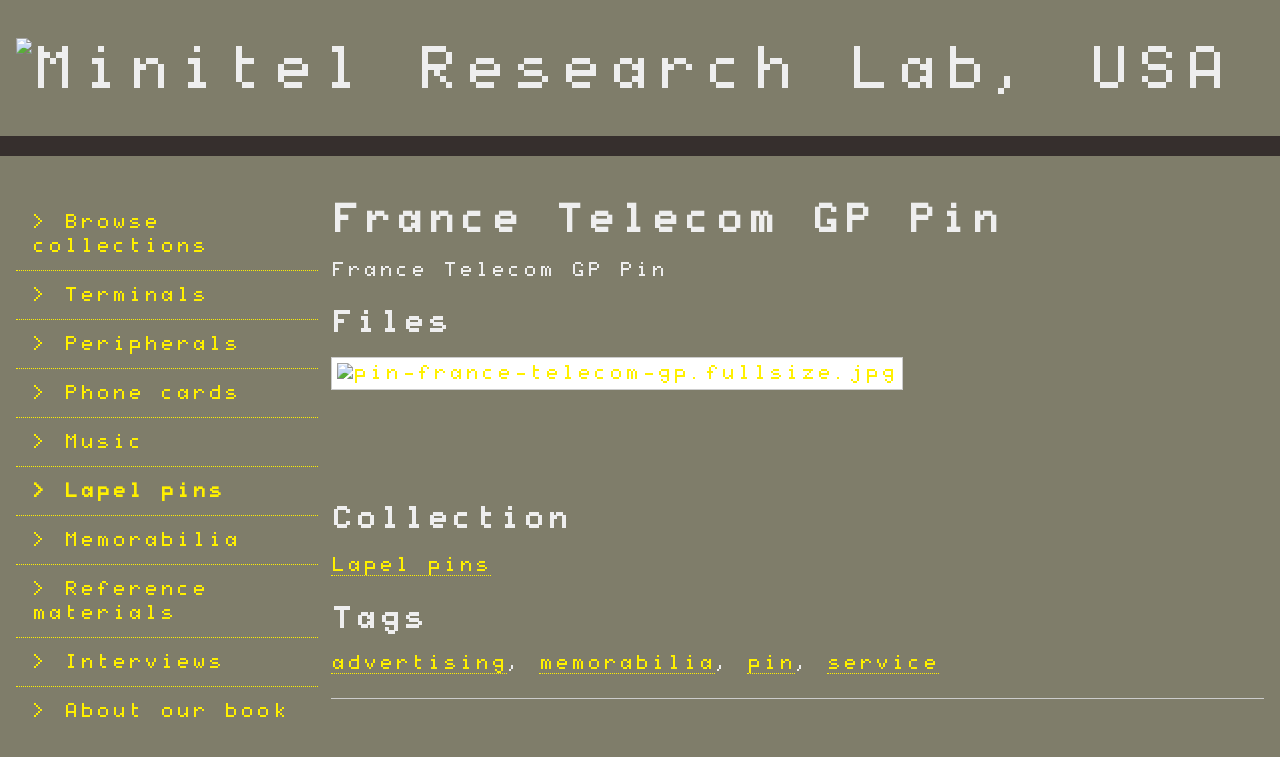

--- FILE ---
content_type: text/html; charset=utf-8
request_url: https://minitel.us/lapel-pins/france-telecom-gp-pin
body_size: 3124
content:
<!DOCTYPE html>
<html lang="en-US">
<head>
    <meta charset="utf-8">
    <meta name="viewport" content="width=device-width, initial-scale=1">
            <title>France Telecom GP Pin &middot; Minitel Research Lab, USA</title>

    <link rel="alternate" type="application/rss+xml" title="Omeka RSS Feed" href="/items/browse?output=rss2" /><link rel="alternate" type="application/atom+xml" title="Omeka Atom Feed" href="/items/browse?output=atom" />
    <!-- Plugin Stuff -->

    

    <!-- Stylesheets -->
    <link href="/application/views/scripts/css/public.css?v=3.1.1" media="screen" rel="stylesheet" type="text/css" >
<link href="/plugins/Html5Media/views/shared/mediaelement/mediaelementplayer-legacy.min.css?v=2.8.1" media="all" rel="stylesheet" type="text/css" >
<link href="/plugins/Html5Media/views/shared/css/html5media.css?v=2.8.1" media="all" rel="stylesheet" type="text/css" >
<link href="/application/views/scripts/css/iconfonts.css?v=3.1.1" media="all" rel="stylesheet" type="text/css" >
<link href="/themes/theme-minitel/css/style.css?v=3.1.1" media="all" rel="stylesheet" type="text/css" >
<link href="//fonts.googleapis.com/css?family=PT+Serif:400,700,400italic,700italic" media="all" rel="stylesheet" type="text/css" >
        <style>
        body {
            background-color: #7f7d6a;
            color: #eeeeee;
        }
        #site-title a:link, #site-title a:visited,
        #site-title a:active, #site-title a:hover {
            color: #eeeeee;
                    }
        a:link {
            color: #fff000;
        }
        a:visited {
            color: #ffff28;
        }
        a:hover, a:active, a:focus {
            color: #d7c800;
        }

        .button, button,
        input[type="reset"],
        input[type="submit"],
        input[type="button"],
        .pagination_next a,
        .pagination_previous a {
          background-color: #362f2d;
          color: #eeeeee !important;
        }

        #search-form input[type="text"] {
            border-color: #362f2d        }

        @media (max-width:768px) {
            #primary-nav li {
                background-color: #5e5755;
            }

            #primary-nav li ul li {
                background-color: #4a4341;
            }

            #primary-nav li li li {
                background-color: #221b19;
            }
        }
    </style>
    <!-- JavaScripts -->
    <script type="text/javascript" src="//ajax.googleapis.com/ajax/libs/jquery/3.6.0/jquery.min.js"></script>
<script type="text/javascript">
    //<!--
    window.jQuery || document.write("<script type=\"text\/javascript\" src=\"\/application\/views\/scripts\/javascripts\/vendor\/jquery.js?v=3.1.1\" charset=\"utf-8\"><\/script>")    //-->
</script>
<script type="text/javascript" src="//ajax.googleapis.com/ajax/libs/jqueryui/1.12.1/jquery-ui.min.js"></script>
<script type="text/javascript">
    //<!--
    window.jQuery.ui || document.write("<script type=\"text\/javascript\" src=\"\/application\/views\/scripts\/javascripts\/vendor\/jquery-ui.js?v=3.1.1\" charset=\"utf-8\"><\/script>")    //-->
</script>
<script type="text/javascript" src="/application/views/scripts/javascripts/vendor/jquery.ui.touch-punch.js"></script>
<script type="text/javascript">
    //<!--
    jQuery.noConflict();    //-->
</script>
<script type="text/javascript" src="/plugins/Html5Media/views/shared/mediaelement/mediaelement-and-player.min.js?v=2.8.1"></script>
<script type="text/javascript" src="/themes/theme-minitel/javascripts/vendor/modernizr.js?v=3.1.1"></script>
<!--[if (gte IE 6)&(lte IE 8)]><script type="text/javascript" src="/application/views/scripts/javascripts/vendor/selectivizr.js?v=3.1.1"></script><![endif]-->
<script type="text/javascript" src="/application/views/scripts/javascripts/vendor/respond.js?v=3.1.1"></script>
<script type="text/javascript" src="/application/views/scripts/javascripts/vendor/jquery-accessibleMegaMenu.js?v=3.1.1"></script>
<script type="text/javascript" src="/application/views/scripts/javascripts/globals.js?v=3.1.1"></script>
<script type="text/javascript" src="/themes/theme-minitel/javascripts/default.js?v=3.1.1"></script>


<!-- Matomo -->
<script type="text/javascript">
  var _paq = window._paq || [];
  /* tracker methods like "setCustomDimension" should be called before "trackPageView" */
  _paq.push(['trackPageView']);
  _paq.push(['enableLinkTracking']);
  (function() {
    var u="//minitel.us/matomo/";
    _paq.push(['setTrackerUrl', u+'matomo.php']);
    _paq.push(['setSiteId', '1']);
    var d=document, g=d.createElement('script'), s=d.getElementsByTagName('script')[0];
    g.type='text/javascript'; g.async=true; g.defer=true; g.src=u+'matomo.js'; s.parentNode.insertBefore(g,s);
  })();
</script>
<noscript><img src="http://minitel.us/matomo/matomo.php?idsite=1&amp;rec=1" style="border:0" alt="" /></noscript>
<!-- End Matomo Code -->



</head>
<body class="item show">
    <a href="#content" id="skipnav">Skip to main content</a>
    
        <header role="banner">
                        <div id="site-title"><a href="https://minitel.us" ><img src="https://minitel.us/files/theme_uploads/3be0a01db311c2ac837e4f40d2cd236d.png" alt="Minitel Research Lab, USA" /></a>
</div>
        </header>

        <div id="wrap">
            <div class="menu-button button">Menu</div>
            <nav id="primary-nav" role="navigation">
                <ul class="navigation">
    <li>
        <a href="/collections/browse">Browse collections</a>
    </li>
    <li>
        <a href="/terminals">Terminals</a>
    </li>
    <li>
        <a href="/peripherals">Peripherals</a>
    </li>
    <li>
        <a href="/telecartes">Phone cards</a>
    </li>
    <li>
        <a href="/music">Music</a>
    </li>
    <li class="active">
        <a href="/lapel-pins">Lapel pins</a>
    </li>
    <li>
        <a href="/memorabilia-ephemera">Memorabilia</a>
    </li>
    <li>
        <a href="/reference-materials">Reference materials</a>
    </li>
    <li>
        <a href="/interviews">Interviews</a>
    </li>
    <li>
        <a href="/book-minitel-welcome-to-the-internet">About our book</a>
    </li>
    <li>
        <a href="/publications">Other publications</a>
    </li>
    <li>
        <a href="/researchers">About the Researchers</a>
    </li>
    <li>
        <a href="/visiting">Visiting the lab</a>
    </li>
    <li>
        <a href="/license">Using images from this site</a>
    </li>
    <li>
        <a href="/hacking">Hacking</a>
    </li>
    <li>
        <a href="/gift-shop">Gift Shop</a>
    </li>
    <li>
        <a href="/links">Links</a>
    </li>
</ul><!--
                <h2>Search</h2>
                <div id="search-container" role="search"> 
                                        <form id="search-form" name="search-form" action="/search" aria-label="Search" method="get">    <input type="text" name="query" id="query" value="" title="Query" aria-label="Query" aria-labelledby="search-form query">            <input type="hidden" name="query_type" value="keyword" id="query_type">                <input type="hidden" name="record_types[]" value="Item">                <input type="hidden" name="record_types[]" value="Collection">                <input type="hidden" name="record_types[]" value="SimplePagesPage">                <button name="submit_search" id="submit_search" type="submit" value="Submit" title="Submit" class="button" aria-label="Submit" aria-labelledby="search-form submit_search"><span class="icon" aria-hidden="true"></span></button></form>
                                    </div>
-->
            </nav>
            <div id="content" role="main" tabindex="-1">
                
<h1>France Telecom GP Pin</h1>

    
<div id="item-description" class="element">
    <!-- <h2>Description</h2> -->
    <div class="element-text">France Telecom GP Pin</div>
</div>

<!-- If the item's files include video, let's display that here. -->

<!-- The following returns all of the files associated with an item. -->
<div id="itemfiles" class="element">
    <h2>Files</h2>
    <div class="element-text"><div id="item-images"><div ><a href="/lapel-pins/france-telecom-gp-pin/196"><img src="https://minitel.us/files/square_thumbnails/23734cc42ddd38256f193169687412f7.jpg" alt="pin-france-telecom-gp.fullsize.jpg" title="pin-france-telecom-gp.fullsize.jpg"></a></div></div></div>
</div>

<!-- If the item belongs to a collection, the following creates a link to that collection. -->
<div id="collection" class="element">
    <h2>Collection</h2>
    <div class="element-text"><p><a href="/lapel-pins">Lapel pins</a></p></div>
</div>

<!-- The following prints a list of all tags associated with the item -->
<div id="item-tags" class="element">
    <h2>Tags</h2>
    <div class="element-text"><a href="/items/browse?tags=advertising" rel="tag">advertising</a>, <a href="/items/browse?tags=memorabilia" rel="tag">memorabilia</a>, <a href="/items/browse?tags=pin" rel="tag">pin</a>, <a href="/items/browse?tags=service" rel="tag">service</a></div>
</div>

<!-- The following prints a citation for this item. -->
<!--
<div id="item-citation" class="element">
    <h2>Citation</h2>
    <div class="element-text">&#8220;France Telecom GP Pin,&#8221; <em>Minitel Research Lab, USA</em>, accessed January 26, 2026, <span class="citation-url">https://minitel.us/lapel-pins/france-telecom-gp-pin</span>.</div>
</div>
-->

<!-- Available output formats --> 

<span class="Z3988" title="ctx_ver=Z39.88-2004&amp;rft_val_fmt=info%3Aofi%2Ffmt%3Akev%3Amtx%3Adc&amp;rfr_id=info%3Asid%2Fomeka.org%3Agenerator&amp;rft.description=France+Telecom+GP+Pin&amp;rft.title=France+Telecom+GP+Pin&amp;rft.type=Physical+Object&amp;rft.identifier=https%3A%2F%2Fminitel.us%2Flapel-pins%2Ffrance-telecom-gp-pin" aria-hidden="true"></span>
<nav>
<ul class="item-pagination navigation">
    <li id="previous-item" class="previous"><a href="/lapel-pins/france-telecom-5000000-de-minitel-pin"><< Previous</a></li>
    <li id="next-item" class="next"><a href="/lapel-pins/l-annuaire-soleil-pin">Next >></a></li>
</ul>
</nav>

        </div><!-- end content -->

    </div><!-- end wrap -->


    <footer role="contentinfo">

        <div id="footer-text">
                                    <p>Proudly powered by <a href="http://omeka.org">Omeka</a>.</p>
        </div>

        
    </footer><!-- end footer -->

    <script type="text/javascript">
    jQuery(document).ready(function () {
        Omeka.showAdvancedForm();
        Omeka.skipNav();
        Omeka.megaMenu('.no-touchevents #primary-nav');
        ThanksRoy.mobileMenu();
    });
    </script>

</body>
</html>


--- FILE ---
content_type: text/html; charset=utf-8
request_url: https://minitel.us/matomo/matomo.php?action_name=France%20Telecom%20GP%20Pin%20%C2%B7%20Minitel%20Research%20Lab%2C%20USA&idsite=1&rec=1&r=847059&h=20&m=15&s=38&url=https%3A%2F%2Fminitel.us%2Flapel-pins%2Ffrance-telecom-gp-pin&_id=9484f2b1e4162456&_idn=1&send_image=0&_refts=0&cookie=1&res=1280x720&pv_id=CUS324&pf_net=153&pf_srv=141&pf_tfr=2&pf_dm1=565&uadata=%7B%7D
body_size: 28921
content:
<!DOCTYPE html>
<html id="ng-app"  ng-app="piwikApp">
    <head>
                        <meta charset="utf-8">
            <title>Sign in - Matomo</title>
            <meta http-equiv="X-UA-Compatible" content="IE=EDGE,chrome=1"/>
            <meta name="viewport" content="initial-scale=1.0"/>
            <meta name="generator" content="Matomo - free/libre analytics platform"/>
            <meta name="description" content="free/libre analytics platform"/>
            <meta name="apple-itunes-app" content="app-id=737216887" />
            <meta name="google" content="notranslate">
                <meta name="robots" content="noindex,nofollow">

                <link rel="shortcut icon" href="plugins/CoreHome/images/favicon.png"/>
    <link rel="icon" type='image/png' sizes='256x256' href="plugins/CoreHome/images/applogo_256.png"/>
            	<link rel="mask-icon" href="plugins/CoreHome/images/applePinnedTab.svg" color="#3450A3">
            <meta name="theme-color" content="#3450A3">
            <script type="text/javascript">
    var piwik = {};
    piwik.token_auth = "anonymous";
    piwik.piwik_url = "https://minitel.us/matomo/";
    piwik.cacheBuster = "06d76ecea4c9a1904efdd5f159361d29";
    
    piwik.numbers = {
        patternNumber: "#,##0.###",
        patternPercent: "#,##0%",
        patternCurrency: "¤#,##0.00",
        symbolPlus: "+",
        symbolMinus: "-",
        symbolPercent: "%",
        symbolGroup: ",",
        symbolDecimal: "."
    };

    piwik.relativePluginWebDirs = {};

    piwik.userLogin = "anonymous";
    
    piwik.requiresPasswordConfirmation = true;

    
    
    
    piwik.currentDateString = "";
    
    piwik.hasSuperUserAccess = 0;
    piwik.userCapabilities = [];
    piwik.config = {};
    piwik.config = {"action_url_category_delimiter":"\/","action_title_category_delimiter":"","are_ads_enabled":true,"autocomplete_min_sites":5,"datatable_export_range_as_day":"rss","datatable_row_limits":["5","10","25","50","100","250","500","-1"],"enable_general_settings_admin":true,"enable_plugins_admin":true};
    Object.freeze(piwik.config); // disallow accidental changes
    piwik.shouldPropagateTokenAuth = false;
    piwik.hasServerDetectedHttps = true;
    piwik.transitionsMaxPeriodAllowed = "all"
piwik.languageName = 'English';
        piwik.visitorLogEnabled = true;
        piwik.visitorProfileEnabled = true;
        piwik.visitorLogActionsToDisplayCollapsed = 3;
        
</script>

                <link rel="stylesheet" type="text/css" href="index.php?module=Proxy&amp;action=getCss&amp;cb=117d9c5905e04547006a954b235a8e46" />

    <script type="text/javascript">
var translations = {"CorePluginsAdmin_NoZipFileSelected":"Please select a ZIP file.","CorePluginsAdmin_FileExceedsUploadLimit":"The selected file exceeds the upload limit of your server.","CorePluginsAdmin_NoPluginSettings":"No plugin settings that can be configured","CoreAdminHome_PluginSettingsIntro":"Here you can change the settings for the following third-party plugins:","CoreAdminHome_PluginSettingsSaveSuccess":"Plugin settings updated.","General_Save":"Save","CoreAdminHome_ProtocolNotDetectedCorrectly":"You are currently viewing Matomo over a secure SSL connection (using HTTPS), but Matomo could only detect a non secure connection on the server.","CoreAdminHome_ProtocolNotDetectedCorrectlySolution":"To make sure Matomo securely requests and serves your content over HTTPS, you may edit your %1$s file and either configure your proxy settings, or you may add the line %2$s below the %3$s section. %4$sLearn more%5$s","CoreAdminHome_SettingsSaveSuccess":"Settings updated.","UserCountryMap_None":"None","Actions_ColumnPageURL":"Page URL","General_Date":"Date","General_Measurable":"Measurable","General_Action":"Action","General_Delete":"Delete","General_Id":"Id","CoreHome_ClickToSeeFullInformation":"Click to see the full information","CoreAdminHome_LearnMore":"Learn more","CoreAdminHome_ConfirmDeleteAllTrackingFailures":"Are you sure you want to delete all tracking failures?","CoreAdminHome_ConfirmDeleteThisTrackingFailure":"Are you sure you want to delete this tracking failure?","CoreAdminHome_DeleteAllFailures":"Delete all failures","CoreAdminHome_NTrackingFailures":"%s tracking failures","CoreAdminHome_Problem":"Problem","CoreAdminHome_Solution":"Solution","CoreAdminHome_TrackingFailures":"Tracking failures","CoreAdminHome_TrackingFailuresIntroduction":"This page lists tracking failures that happened during the last %s days. Please note that only the most common kind of tracking failures are recorded and not all of them.","CoreAdminHome_TrackingURL":"Tracking URL","CoreAdminHome_NoKnownFailures":"There are no known tracking failures.","CoreAdminHome_JSTracking_CodeNoteBeforeClosingHead":"Make sure this code is on every page of your website. We recommend pasting it immediately before the closing %1$s tag.","CoreAdminHome_JSTracking_CodeNoteBeforeClosingHeadEmail":"Make sure this code is embedded within a script element on every page of your website. We recommend pasting it immediately before the closing head tag.","SitesManager_InstallationGuides":"Installation Guides","CoreAdminHome_ArchivingSettings":"Archiving settings","General_AllowPiwikArchivingToTriggerBrowser":"Archive reports when viewed from the browser","General_ReportsContainingTodayWillBeProcessedAtMostEvery":"Archive reports at most every X seconds","General_SmallTrafficYouCanLeaveDefault":"For small traffic websites, you can leave the default %s seconds, and access all reports in real time.","General_ArchivingTriggerDescription":"Recommended for larger Matomo installs, you need to %1$ssetup a cron job%2$s to process the reports automatically.","General_ArchivingTriggerSegment":"Using Custom Segments will still trigger processing of archives.","General_SeeTheOfficialDocumentationForMoreInformation":"See the %1$sofficial documentation%2$s for more information.","General_MediumToHighTrafficItIsRecommendedTo":"For medium to high traffic websites, we recommend to process reports for today at most every half hour (%1$s seconds) or every hour (%2$s seconds).","General_RearchiveTimeIntervalOnlyForTodayReports":"This affects only reports for today (or any other Date Range including today)","General_ArchivingInlineHelp":"For medium to high traffic websites, it is recommended to disable Matomo archiving to trigger from the browser. Instead, we recommend that you setup a cron job to process Matomo reports every hour.","General_NewReportsWillBeProcessedByCron":"When Matomo archiving is not triggered by the browser, new reports will be processed by the crontab.","General_ReportsWillBeProcessedAtMostEveryHour":"Reports will therefore be processed at most every hour.","General_IfArchivingIsFastYouCanSetupCronRunMoreOften":"Assuming archiving is fast for your setup, you can set up the crontab to run more frequently.","CoreAdminHome_BrandingSettings":"Branding settings","CoreAdminHome_CustomLogoHelpText":"You can customize the Matomo logo which will be displayed in the user interface and email reports.","CoreAdminHome_UseCustomLogo":"Use a custom logo","CoreAdminHome_LogoUpload":"Select a Logo to upload","CoreAdminHome_FaviconUpload":"Select a Favicon to upload","CoreAdminHome_LogoUploadHelp":"Please upload a file in %1$s formats with a minimum height of %2$s pixels.","CoreAdminHome_LogoUploadFailed":"The uploaded file couldn't be processed. Please check if the file has a valid format.","CoreAdminHome_FileUploadDisabled":"Uploading files is not enabled in your PHP configuration. To upload your custom logo please set %s in php.ini and restart your webserver.","CoreAdminHome_LogoNotWriteableInstruction":"To use your custom logo instead of the default Matomo logo, give write permission to this directory: %1$s Matomo needs write access for your logos stored in the files %2$s.","General_GiveUsYourFeedback":"Give us Feedback!","CoreAdminHome_CustomLogoFeedbackInfo":"If you customize the Matomo logo, you might also be interested to hide the %1$s link in the top menu. To do so, you can disable the Feedback plugin in the %2$sManage Plugins%3$s page.","CoreAdminHome_EmailServerSettings":"Email server settings","General_UseSMTPServerForEmail":"Use SMTP server for e-mail","General_SelectYesIfYouWantToSendEmailsViaServer":"Select \"Yes\" if you want or have to send e-mail via a named server instead of the local mail function","General_SmtpServerAddress":"SMTP server address","General_SmtpPort":"SMTP Port","General_OptionalSmtpPort":"Optional. Defaults to 25 for unencrypted and TLS SMTP, and 465 for SSL SMTP.","General_AuthenticationMethodSmtp":"Authentication method for SMTP","General_OnlyUsedIfUserPwdIsSet":"Only used if a username\/password is set, ask your provider if you are unsure which method to use.","General_SmtpUsername":"SMTP username","General_OnlyEnterIfRequired":"Only enter a username if your SMTP server requires it.","General_SmtpPassword":"SMTP password","General_SmtpFromAddress":"SMTP from address","General_SmtpFromEmailHelp":"The default value is noreply@{DOMAIN}, where {DOMAIN} will be replaced with your Matomo domain \"%1$s\".<br>If sending mails doesn't work for you, you might need to set this address to match your SMTP username.","General_SmtpFromName":"SMTP from name","General_NameShownInTheSenderColumn":"The name shown in the sender column","General_SmtpEncryption":"SMTP encryption","General_EncryptedSmtpTransport":"Enter the transport layer encryption required by your SMTP server.","General_OnlyEnterIfRequiredPassword":"Only enter a password if your SMTP server requires it.","General_WarningPasswordStored":"%1$sWarning:%2$s This password will be stored in the config file visible to everybody who can access it.","CoreAdminHome_ImageTracking":"Image Tracking","CoreAdminHome_TrackAGoal":"Track a goal","CoreAdminHome_WithOptionalRevenue":"with optional revenue","CoreAdminHome_ImageTrackingLink":"Image Tracking Link","CoreAdminHome_ImageTrackingIntro1":"When a visitor has disabled JavaScript, or when JavaScript cannot be used, you can use an image tracking link to track visitors.","CoreAdminHome_ImageTrackingIntro2":"Generate the link below and copy-paste the generated HTML in the page. If you're using this as a fallback for JavaScript tracking, you can surround it in %1$s tags.","CoreAdminHome_ImageTrackingIntro3":"For the whole list of options you can use with an image tracking link, see the %1$sTracking API Documentation%2$s.","CoreAdminHome_JavaScriptTracking":"JavaScript Tracking","CoreAdminHome_JSTrackingIntro1":"You can track visitors to your website in many different ways. The recommended way to do it is through JavaScript. To use this method you must make sure every webpage of your website has some JavaScript code, which you can generate here.","CoreAdminHome_JSTrackingIntro2":"Once you have the JavaScript tracking code for your website, copy and paste it to all the pages you want to track with Matomo.","CoreAdminHome_JSTrackingIntro3b":"If no plugin exists you can edit your website templates and add the JavaScript tracking code to the &lt;\/head&gt; tag which is often defined in a 'header.php', 'header.tpl' or similar template file.","General_JsTrackingTag":"JavaScript Tracking Code","SitesManager_EmailInstructionsButton":"Email these instructions","CoreAdminHome_JSTracking_MergeSubdomains":"Track visitors across all subdomains of","CoreAdminHome_JSTracking_GroupPageTitlesByDomainDesc1":"So if someone visits the 'About' page on blog.%1$s it will be recorded as 'blog \/ About'. This is the easiest way to get an overview of your traffic by sub-domain.","CoreAdminHome_JSTracking_GroupPageTitlesByDomain":"Prepend the site domain to the page title when tracking","CoreAdminHome_JSTracking_MergeAliasesDesc":"So clicks on links to Alias URLs (eg. %s) will not be counted as \"Outlink\".","CoreAdminHome_JSTracking_MergeAliases":"In the \"Outlinks\" report, hide clicks to known alias URLs of","CoreAdminHome_JSTracking_TrackNoScript":"Track users with JavaScript disabled","Mobile_Advanced":"Advanced","CoreAdminHome_JSTracking_VisitorCustomVars":"Track custom variables for this visitor","CoreAdminHome_JSTracking_VisitorCustomVarsDesc":"For example, with variable name \"Type\" and value \"Customer\".","CoreAdminHome_JSTracking_CrossDomain":"By default, the visitor ID that identifies a unique visitor is stored in the browser's first party cookies which can only be accessed by pages on the same domain. Enabling cross domain linking lets you track all the actions and pageviews of a specific visitor into the same visit even when they view pages on several domains. Whenever a user clicks on a link to one of your website's alias URLs, it will append a URL parameter pk_vid forwarding the Visitor ID.","CoreAdminHome_JSTracking_CrossDomain_NeedsMultipleDomains":"Note: To use cross domain linking, you must specify more than one domain name (URLs) for your website.","CoreAdminHome_JSTracking_EnableCrossDomainLinking":"Enables cross domain linking","CoreAdminHome_JSTracking_EnableDoNotTrackDesc":"So tracking requests will not be sent if visitors do not wish to be tracked.","CoreAdminHome_JSTracking_EnableDoNotTrack_AlreadyEnabled":"Note: Server side DoNotTrack support has been enabled, so this option will have no effect.","CoreAdminHome_JSTracking_EnableDoNotTrack":"Enable client side DoNotTrack detection","CoreAdminHome_JSTracking_DisableCookies":"Disable all tracking cookies","CoreAdminHome_JSTracking_DisableCookiesDesc":"Disables all first party cookies. Existing Matomo cookies for this website will be deleted on the next pageview.","CoreAdminHome_JSTracking_CustomCampaignQueryParam":"Use custom query parameter names for the campaign name and keyword","CoreAdminHome_JSTracking_CampaignNameParam":"Campaign Name parameter","CoreAdminHome_JSTracking_CampaignKwdParam":"Campaign Keyword parameter","SitesManager_EmailInstructionsSubject":"Matomo Analytics Tracking Code","SitesManager_JsTrackingTagHelp":"Here is the JavaScript Tracking code to include on all your pages","CoreAdminHome_JSTrackingIntro3a":"In most websites, blogs, CMS, etc. you can use a pre-made plugin to do the technical work for you. (See our %1$slist of plugins used to integrate Matomo%2$s.)","CoreAdminHome_JSTrackingIntro4":"If you don't want to use JavaScript to track visitors, %1$sgenerate an image tracking link below%2$s.","CoreAdminHome_JSTrackingIntro5":"If you want to do more than track page views, please check out the %1$sMatomo Javascript Tracking documentation%2$s for the list of available functions. Using these functions you can track goals, custom variables, ecommerce orders, abandoned carts and more.","General_Options":"Options","General_Value":"Value","Actions_ColumnPageName":"Page Name","CoreAdminHome_JSTracking_MergeSubdomainsDesc":"So if one visitor visits %1$s and %2$s, they will be counted as a unique visitor.","CoreAdminHome_JSTracking_CustomCampaignQueryParamDesc":"Note: %1$sMatomo will automatically detect Google Analytics parameters.%2$s","CoreAdminHome_SinglePageApplicationDescription":"If you are tracking a single-page application (SPA) or progressive web application (PWA), please see %1$sthis guide%2$s.","CoreAdminHome_SecurityNotificationUserAcceptInviteBody":"User (login: %s) accepted the invitation.","CoreAdminHome_SecurityNotificationUserDeclinedInviteBody":"User (login: %s) declined the invitation.","CoreAdminHome_JSTracking_ConsentManagerDetected":"%1$s consent manager was detected on your site. To learn about configuring Matomo to work with %1$s please visit %2$s","CoreAdminHome_JSTracking_ConsentManagerConnected":"%1$s appears to already be configured to work with Matomo.","General_Export":"Export","General_InvalidDateRange":"Invalid Date Range, Please Try Again","General_Loading":"Loading...","General_Show":"show","General_Remove":"Remove","General_Hide":"hide","General_Website":"Website","General_Pagination":"%1$s\u2013%2$s of %3$s","General_RowsToDisplay":"Rows to display","Intl_Year_Short":"yr","General_MultiSitesSummary":"All Websites","General_SearchNoResults":"No results","CoreHome_ChooseX":"Choose %1$s","CoreHome_YouAreUsingTheLatestVersion":"You are using the latest version of Matomo!","CoreHome_IncludeRowsWithLowPopulation":"Rows with low population are hidden %s Show all rows","CoreHome_ExcludeRowsWithLowPopulation":"All rows are shown %s Exclude low population","CoreHome_DataTableIncludeAggregateRows":"Aggregate rows are hidden %s Show them","CoreHome_DataTableExcludeAggregateRows":"Aggregate rows are shown %s Hide them","CoreHome_DataTableCombineDimensions":"Dimensions are shown separately %s Show dimensions combined","CoreHome_DataTableShowDimensions":"Dimensions are combined %s Show dimensions separately","CoreHome_Default":"default","CoreHome_FormatMetrics":"Format metrics","CoreHome_ShowExportUrl":"Show Export URL","CoreHome_HideExportUrl":"Hide Export URL","CoreHome_FlattenDataTable":"The report is hierarchical %s Make it flat","CoreHome_UnFlattenDataTable":"The report is flat %s Make it hierarchical","CoreHome_ExternalHelp":"Help (opens in new tab)","CoreHome_ClickToEditX":"Click to edit %s","CoreHome_Menu":"Menu","CoreHome_AddTotalsRowDataTable":"The report is not showing the totals row %s Show totals row","CoreHome_RemoveTotalsRowDataTable":"The report is showing the totals row %s Remove totals row","CoreHome_PeriodHasOnlyRawData":"It looks like reports for this period have not been processed yet. Do you want to see what's happening now? Check out the %1$sVisits log%2$s or choose a different date period until the reports are generated.","SitesManager_NotFound":"No websites found for","Annotations_ViewAndAddAnnotations":"View and add annotations for %s...","General_RowEvolutionRowActionTooltipTitle":"Open Row Evolution","General_RowEvolutionRowActionTooltip":"See how the metrics for this row changed over time","Annotations_IconDesc":"View notes for this date range.","Annotations_IconDescHideNotes":"Hide notes for this date range.","Annotations_HideAnnotationsFor":"Hide annotations for %s...","General_LoadingPopover":"Loading %s...","General_LoadingPopoverFor":"Loading %s for","Intl_Month_Short_StandAlone_1":"Jan","Intl_Month_Short_StandAlone_2":"Feb","Intl_Month_Short_StandAlone_3":"Mar","Intl_Month_Short_StandAlone_4":"Apr","Intl_Month_Short_StandAlone_5":"May","Intl_Month_Short_StandAlone_6":"Jun","Intl_Month_Short_StandAlone_7":"Jul","Intl_Month_Short_StandAlone_8":"Aug","Intl_Month_Short_StandAlone_9":"Sep","Intl_Month_Short_StandAlone_10":"Oct","Intl_Month_Short_StandAlone_11":"Nov","Intl_Month_Short_StandAlone_12":"Dec","Intl_Month_Long_StandAlone_1":"January","Intl_Month_Long_StandAlone_2":"February","Intl_Month_Long_StandAlone_3":"March","Intl_Month_Long_StandAlone_4":"April","Intl_Month_Long_StandAlone_5":"May","Intl_Month_Long_StandAlone_6":"June","Intl_Month_Long_StandAlone_7":"July","Intl_Month_Long_StandAlone_8":"August","Intl_Month_Long_StandAlone_9":"September","Intl_Month_Long_StandAlone_10":"October","Intl_Month_Long_StandAlone_11":"November","Intl_Month_Long_StandAlone_12":"December","Intl_Day_Short_StandAlone_1":"Mon","Intl_Day_Short_StandAlone_2":"Tue","Intl_Day_Short_StandAlone_3":"Wed","Intl_Day_Short_StandAlone_4":"Thu","Intl_Day_Short_StandAlone_5":"Fri","Intl_Day_Short_StandAlone_6":"Sat","Intl_Day_Short_StandAlone_7":"Sun","Intl_Day_Long_StandAlone_1":"Monday","Intl_Day_Long_StandAlone_2":"Tuesday","Intl_Day_Long_StandAlone_3":"Wednesday","Intl_Day_Long_StandAlone_4":"Thursday","Intl_Day_Long_StandAlone_5":"Friday","Intl_Day_Long_StandAlone_6":"Saturday","Intl_Day_Long_StandAlone_7":"Sunday","Intl_Day_Min_StandAlone_1":"Mo","Intl_Day_Min_StandAlone_2":"Tu","Intl_Day_Min_StandAlone_3":"We","Intl_Day_Min_StandAlone_4":"Th","Intl_Day_Min_StandAlone_5":"Fr","Intl_Day_Min_StandAlone_6":"Sa","Intl_Day_Min_StandAlone_7":"Su","Intl_PeriodDay":"day","Intl_PeriodWeek":"week","Intl_PeriodMonth":"month","Intl_PeriodYear":"year","General_DateRangeInPeriodList":"date range","General_And":"and","General_All":"All","General_Search":"Search","General_Clear":"Clear","General_MoreDetails":"More Details","General_Help":"Help","General_HelpReport":"Click to display help info about this report","General_Name":"Name","General_Yes":"Yes","General_No":"No","General_Edit":"Edit","General_Default":"Default","General_LoadingData":"Loading data...","General_Error":"Error","General_ErrorRequest":"Oops\u2026 there was a problem during the request. Maybe the server had a temporary issue, or maybe you requested a report with too much data. Please try again. If this error occurs repeatedly please %1$scontact your Matomo administrator%2$s for assistance.","General_ErrorRateLimit":"Oops\u2026 too many requests. This happens when you exceed the number of allowed requests to the API for a certain time period.","General_ErrorRequestFaqLink":"See the steps to resolve this issue in the FAQ.","General_Warning":"Warning","General_YourChangesHaveBeenSaved":"Your changes have been saved.","General_LearnMore":"%1$slearn more%2$s","General_ChooseDate":"Choose date, currently selected date is: %s","General_ReadThisToLearnMore":"%1$sRead this to learn more.%2$s","CoreHome_UndoPivotBySubtable":"This report has been pivoted %s Undo pivot","CoreHome_PivotBySubtable":"This report is not pivoted %1$s Pivot by %2$s","CoreHome_NoSuchPage":"This page does not exist","CoreHome_QuickAccessTitle":"Search for %s. Use the arrow keys to navigate through search results. Shortcut: Press 'f' to search.","CoreHome_Segments":"Segments","CoreHome_MenuEntries":"Menu entries","SitesManager_Sites":"Websites","CoreHome_MainNavigation":"Main navigation","CoreHome_ChangeCurrentWebsite":"Choose a website, currently selected website: %s","General_CreatedByUser":"created by %s","General_DateRangeFromTo":"From %1$s to %2$s","General_DateRangeFrom":"From","General_DateRangeTo":"To","General_DoubleClickToChangePeriod":"Double click to apply this period.","General_Apply":"Apply","General_Period":"Period","General_CompareTo":"Compare to:","CoreHome_DateInvalid":"The given date and period combination is invalid. Please choose a valid date in the date selector.","CoreHome_EnterZenMode":"Enter Zen mode (hide the menus)","CoreHome_ExitZenMode":"Exit Zen mode (show the menus)","CoreHome_ShortcutZenMode":"for Zen mode","CoreHome_ShortcutSegmentSelector":"to open Segment selector","CoreHome_ShortcutWebsiteSelector":"to open Website selector","CoreHome_ShortcutCalendar":"to open calendar (d stands for Date)","CoreHome_ShortcutSearch":"to open the search (f stands for Find)","CoreHome_ShortcutHelp":"to show this help","CoreHome_ShortcutRefresh":"to refresh the content","CoreHome_StandardReport":"Standard report","CoreHome_ReportWithMetadata":"Report with metadata","CoreHome_ReportType":"Report type","CoreHome_RowLimit":"Row limit","CoreHome_ExportFormat":"Export format","CoreHome_ExportTooltip":"Note: To use the generated export URL, you will need to specify an app token auth. You can configure these tokens in Admin \u2192 Security \u2192 Token Auths.","CoreHome_ExportTooltipWithLink":"Note: To use the generated export URL, you will need to specify an app token auth. You can configure these tokens in %1$s[Admin \u2192 Security \u2192 Auths Tokens]%2$s. Replace %3$s in the Export URL by your Auth token. Warning: Never share the URL with the real token with anyone else.","CoreHome_FlattenReport":"Flatten report","CoreHome_CustomLimit":"Custom limit","CoreHome_ExpandSubtables":"Expand subtables","CoreHome_HomeShortcut":"Home","CoreHome_PageUpShortcutDescription":"to get to the top of the page","CoreHome_EndShortcut":"End","CoreHome_PageDownShortcutDescription":"to get to the bottom of the page","CoreHome_MacPageUp":"Fn + Left arrow","CoreHome_MacPageDown":"Fn + Right arrow","CoreHome_SearchOnMatomo":"Search '%1$s' on Matomo.org","General_ComputedMetricMax":"Max %s","General_XComparedToY":"%1$s compared to %2$s","General_ComparisonCardTooltip1":"'%1$s' on %2$s contains %3$s of all visits (%4$s out of %5$s total).","General_ComparisonCardTooltip2":"The visit count is different by %1$s compared to %2$s over %3$s.","General_Comparisons":"Comparisons","General_ClickToRemoveComp":"Click to remove this comparison.","General_Custom":"Custom","General_PreviousPeriod":"Previous Period","General_PreviousYear":"Previous Year","CoreHome_ReportingCategoryHelpPrefix":"How does the \"%1$s \u2192 %2$s\" reporting page help me?","CoreHome_TechDeprecationWarning":"Starting in version Matomo %1$s, Matomo will be ending support for %2$s. For more information %3$ssee our blog post.%4$s","CoreHome_StartDate":"Start Date","CoreHome_EndDate":"End Date","CoreHome_DataForThisReportHasBeenDisabled":"Segmentation is currently disabled for this report. Please check %1$sthis FAQ%2$s for more details.","General_MetricsToPlot":"Metrics to plot","General_MetricToPlot":"Metric to plot","General_RecordsToPlot":"Records to plot","General_SaveImageOnYourComputer":"To save the image on your computer, right click on the image and select \"Save Image As...\"","General_ExportAsImage":"Export as Image","General_NoDataForGraph":"No data for this graph.","General_EvolutionSummaryGeneric":"%1$s in %2$s compared to %3$s in %4$s. Evolution: %5$s","General_IncompletePeriod":"Incomplete Period","Widgetize_OpenInNewWindow":"Open in a new window","Dashboard_LoadingWidget":"Loading widget, please wait...","Widgetize_TooHighAccessLevel":"This user has super-user access. Embedding widgets with super-user token authentication is not allowed. %1$sCheck the FAQ for more info.%2$s","Widgetize_SelectAReport":"Select a report, and copy paste in your page the embed code below the widget:","Widgetize_Reports":"Widgetize reports","Widgetize_Intro":"With Matomo, you can %1$sexport your Web Analytics reports%2$s on your blog, website, or intranet dashboard\u2026 in one click.","Widgetize_DisplayDashboardInIframe":"You can also display the full Matomo dashboard in your application or website in an IFRAME (%1$ssee example%2$s). The date parameter can be set to a specific calendar date, \"today\", or \"yesterday\". The period parameter can be set to \"day\", \"week\", \"month\", or\n \"year\". The language parameter can be set to the language code of a translation, such as language=fr. For example, for idSite=1 and date=yesterday, you can write:","Widgetize_DisplayDashboardInIframeAllSites":"You can also widgetize the all websites dashboard in an IFRAME (%1$ssee example%2$s)","Widgetize_ViewableAnonymously":"If you want your widgets to be viewable by everybody, you first have to set the 'view' permissions to the anonymous user in the %1$sUsers Management section%2$s. <br \/>Alternatively, if you are publishing widgets on a password protected or private page, you don't necessarily have to allow 'anonymous' to view your reports. In this case, you can add the secret <code>token_auth<\/code> parameter in the widget URL. You can manage your auth tokens on your %3$sSecurity page%4$s.","Widgetize_EmbedIframe":"&rsaquo; Embed Iframe","Widgetize_DirectLink":"&rsaquo; Direct Link","General_TransitionsRowActionTooltipTitle":"Open Transitions","General_TransitionsRowActionTooltip":"See what visitors did before and after viewing this page","Actions_PageUrls":"Page URLs","Actions_WidgetPageTitles":"Page Titles","Transitions_NumPageviews":"%s pageviews","Transitions_Transitions":"Transitions","CoreHome_ThereIsNoDataForThisReport":"There is no data for this report.","General_Others":"Others","Actions_ActionType":"Action Type","Transitions_TopX":"Top %s labels","Transitions_AvailableInOtherReports":"Did you know? Transitions are also available as a row action in the following reports:","Actions_SubmenuPageTitles":"Page titles","Actions_SubmenuPagesEntry":"Entry pages","Actions_SubmenuPagesExit":"Exit pages","Transitions_AvailableInOtherReports2":"Launch transitions by clicking their icon (%s) after hovering a row in any of these reports.","Dashboard_AddPreviewedWidget":"Click to add widget to the dashboard","Dashboard_WidgetPreview":"Widget preview","Dashboard_Maximise":"Maximise","Dashboard_Minimise":"Minimise","Dashboard_WidgetNotFound":"Widget not found","Dashboard_DashboardCopied":"Current dashboard successfully copied to selected user.","Dashboard_Dashboard":"Dashboard","Dashboard_RemoveDefaultDashboardNotPossible":"The default dashboard cannot be removed","General_Close":"Close","General_HelpResources":"Help resources","General_Refresh":"Refresh","General_Required2":"Required","Referrers_CampaignSource":"Campaign Source","Referrers_CampaignSourceHelp":"Used to track the source of the campaign such as 'newsletter' for your email marketing, 'affiliate', or the name of the website displaying your ads.","Referrers_CampaignContent":"Campaign content","Referrers_CampaignContentHelp":"This parameter is often used when you are testing multiple ads, and would include the name of each ad to see which was most effective for driving traffic.","Referrers_CampaignMedium":"Campaign Medium","Referrers_CampaignMediumHelp":"Used to describe the marketing activity, for example 'PPC' for a pay-per-click campaign, or 'SEM' for a paid search ads, or 'review' to track a product review on an affiliate site.","Referrers_CampaignGroup":"Campaign Group","Referrers_CampaignGroupHelp":"This parameter is used to track a Campaign Group to identify a group or audience. Campaign groups are helpful for tracking the overall performance of multiple campaigns with similar goals.","Referrers_CampaignPlacement":"Campaign Placement","Referrers_CampaignPlacementHelp":"Used to describe the advertising placement or position, for example an entire website, specific pages from a website, an individual ad unit positioned on a single page, a video, a mobile phone app, and more.","Referrers_CampaignId":"Campaign ID","Referrers_CampaignIdHelp":"This parameter is used to track a Campaign ID: a unique identifier for the campaign consisting of at most 100 numbers, letters or symbols.","Referrers_CampaignPageUrlHelp":"The URL of the page that this campaign goes to, for example 'http:\/\/example.org\/offer.html'.","Referrers_CampaignNameHelp":"Choose a name that describes what the campaign is created for and that distinguishes your campaign from your other campaigns. For example 'Email-SummerDeals' or 'PaidAds-SummerDeals'.","Referrers_CampaignKeywordHelp":"If you have multiple campaigns with the same name, you can distinguish these campaigns by specifying a keyword or a sub-category.","Referrers_URLCampaignBuilderResult":"Generated URL that you can copy and paste in your Campaigns, Email newsletter, Facebook Ads or tweets:","Referrers_GenerateUrl":"Generate URL","Goals_Optional":"(optional)","General_InfoFor":"Info for %s","General_NotInstalled":"Not Installed","General_Installed":"Installed","General_Broken":"Broken","UserCountry_CurrentLocationIntro":"This provider determines your current location to be","UserCountry_CannotLocalizeLocalIP":"The IP address \"%s\" is local, so it cannot be geolocated.","UserCountry_NoProviders":"No additional geolocation providers available. %1$sDB-IP%2$s is recommended, but requires the GeoIp2 plugin. (You can also install a third-party geolocation plugin from the marketplace.)","General_Disabled":"Disabled","GeoIp2_FatalErrorDuringDownload":"A fatal error occurred while downloading this file. There might be something wrong with your internet connection, with the geolocation database you downloaded or Matomo. Try downloading and installing it manually.","GeoIp2_SetupAutomaticUpdatesOfGeoIP":"Setup automatic updates of geolocation databases","General_Done":"Done","General_Continue":"Continue","GeoIp2_ISPRequiresProviderPlugin":"Tracking Internet service providers requires the Provider plugin to be installed and activated.","GeoIp2_UpdaterWasLastRun":"The updater was last run on %s.","GeoIp2_UpdaterIsNotScheduledToRun":"It is not scheduled to run in the future.","GeoIp2_GeoIPUpdaterIntro":"Matomo is currently managing updates for the following databases","GeoIp2_IWantToDownloadFreeGeoIP":"I want to download the free DBIP database...","General_GetStarted":"Get started","GeoIp2_GeoIPDatabases":"GeoIP Databases","GeoIp2_NotManagingGeoIPDBs":"Matomo is currently not managing any DBIP or MaxMind databases.","GeoIp2_IPurchasedGeoIPDBs":"I purchased more accurate databases from %3$sdbip%4$s or %1$sMaxMind%2$s and want to setup automatic updates.","UserCountry_GeoIpDbIpAccuracyNote":"The DB-IP geolocation databases are gratis and can be auto-downloaded. MaxMind is more accurate for cities, but requires %1$smaking an account%2$s.","GeoIp2_GeoIPUpdaterInstructions":"Enter the download links for your databases below. If you've purchased databases from %3$sdbip%4$s or %1$sMaxMind%2$s, you can find these links in your dbip or MaxMind account. Please contact your geolocation database provider if you have trouble accessing them.","GeoIp2_GeoLiteCityLink":"If you're using the dbip city lite database, use this link: %1$s%2$s%3$s","UserCountry_MaxMindLinkExplanation":"%1$sClick here to learn how to generate your download URL%2$s if you are using MaxMind's geolocation.","GeoIp2_LocationDatabase":"Location Database","Actions_ColumnDownloadURL":"Download URL","GeoIp2_LocationDatabaseHint":"A location database is either a country, region or city database.","GeoIp2_ISPDatabase":"ISP Database","GeoIp2_DownloadNewDatabasesEvery":"Update databases every","GeoIp2_CannotSetupGeoIPAutoUpdating":"It seems like you're storing your geolocation databases outside of Matomo (we can tell since there are no databases in the misc subdirectory, but your GeoIP is working). Matomo cannot automatically update your geolocation databases if they are located outside of the misc directory.","GeoIp2_UpdaterHasNotBeenRun":"The updater has never been run.","GeoIp2_UpdaterScheduledForNextRun":"It is scheduled to run during the next cron core:archive command execution.","GeoIp2_UpdaterWillRunNext":"It is next scheduled to run on %s.","GeoIp2_DownloadingDb":"Downloading %s","Feedback_ThankYouHeart":"Thank you for helping us to make Matomo better! %1$s","Feedback_ThankYouForSpreading":"Thank you for spreading the word and creating a safer web","Feedback_RateFeatureTitle":"Do you like the '%s' feature? Please let us know so we can improve Matomo.","Feedback_RateFeatureThankYouTitle":"Thank you for rating '%s'!","Feedback_RateFeatureLeaveMessageLike":"What do you like most about this feature?","Feedback_RateFeatureLeaveMessageLikeNamedFeature":"What do you like most about %1$s?","Feedback_RateFeatureLeaveMessageLikeExtra":"Please let us know more about how you use this feature so we can improve Matomo further.","Feedback_RateFeatureLeaveMessageLikeExtraConfigurable":"Are there any configuration options you find particularly useful? Are there any other options you would like to see?","Feedback_RateFeatureLeaveMessageLikeExtraEasy":"Is there anything else that could make Matomo easier to use or improve your experience?","Feedback_RateFeatureLeaveMessageLikeExtraUseful":"Can you let us know a bit about how you use this information and what you find most useful about it?","Feedback_RateFeatureLeaveMessageDislike":"How can we improve this feature?","Feedback_RateFeatureLeaveMessageDislikeNamedFeature":"How can we improve %1$s?","Feedback_RateFeatureLeaveMessageDislikeExtra":"Please let us know more about how we can do better so we can improve Matomo.","Feedback_RateFeatureLeaveMessageDislikeExtraBugs":"We're sorry that you encountered issues, please let us know more about what didn't work.","Feedback_RateFeatureLeaveMessageDislikeExtraMissing":"Which features are you missing?","Feedback_RateFeatureLeaveMessageDislikeExtraSpeed":"Could you provide an indication of how slow this feature is for you? Could you share how many visits per month you would typically record?","Feedback_RateFeatureLeaveMessageDislikeExtraEasier":"Was there a particular part of this feature you found difficult to use?","Feedback_RateFeatureOtherReason":"Other reason","Feedback_SendFeedback":"Send Feedback","Feedback_RateFeatureSendFeedbackInformation":"Your Matomo platform will send us (the Matomo team) an email (including your email address) so we can get in contact with you if you have any question.","Feedback_RateFeatureUsefulInfo":"Useful information","Feedback_RateFeatureEasyToUse":"Easy to use","Feedback_RateFeatureConfigurable":"Configurable","Feedback_RateFeatureDislikeAddMissingFeatures":"Add missing features","Feedback_RateFeatureDislikeMakeEasier":"Make it easier to use","Feedback_RateFeatureDislikeSpeedUp":"Improve speed","Feedback_RateFeatureDislikeFixBugs":"Fix bugs","Feedback_ReviewMatomoTitle":"Like Matomo?","Feedback_PleaseLeaveExternalReviewForMatomo":"We really appreciate your feedback. If you have a minute, please share your thoughts on one of these sites and inspire others to join our data revolution.","Feedback_RemindMeLater":"Remind me later","Feedback_NeverAskMeAgain":"Never ask me again","Feedback_WontShowAgain":"We won't show this message again.","Feedback_AppreciateFeedback":"We really appreciate your feedback","Feedback_Policy":"Your message and your email address will be sent to us by submitting this form. The information will be only used to improve our products and services. Your data will be processed by us, our hosting provider, and our support ticket provider. For more information have a look at %1$sMatomo's Privacy Policy%2$s.","General_Ok":"Ok","General_Cancel":"Cancel","Feedback_Question0":"What are your biggest problems or pain points with Matomo and why?","Feedback_Question1":"What is the one thing you\u2019d like to see improved in Matomo and why?","Feedback_Question2":"What is the feature you are missing the most in Matomo and why?","Feedback_Question3":"What is your main goal for using Matomo?","Feedback_Question4":"What is your main concern about Matomo?","Feedback_FeedbackTitle":"Please help us improve Matomo","Feedback_FeedbackSubtitle":"Here's your chance to ask for it! Please describe in as much details as you can. <br\/> Your feedback will help us improve Matomo. %1$s","Feedback_ThankYourForFeedback":"We really appreciate your feedback! %1$s We will be in touch in case we require more information about your feedback.","Feedback_ThankYou":"Thank you for helping us to make Matomo better!","Feedback_MessageBodyValidationError":"The message body is too short (minimum is 10 characters).","TwoFactorAuth_WarningChangingConfiguredDevice":"You are about to change the configured two-factor authentication device, invalidating the one you had before.","TwoFactorAuth_SetupIntroFollowSteps":"Please follow these steps to set up two-factor authentication:","TwoFactorAuth_StepX":"Step %s","TwoFactorAuth_RecoveryCodes":"Recovery codes","TwoFactorAuth_RecoveryCodesExplanation":"You can use recovery codes to access your account when you cannot receive two-factor authentication codes (for example when you don't have your mobile device with you).","TwoFactorAuth_RecoveryCodesSecurity":"Please protect your recovery codes like a password.","TwoFactorAuth_RecoveryCodesAllUsed":"All recovery codes have been used. You must generate new ones.","General_Download":"Download","General_Print":"Print","General_Copy":"Copy","TwoFactorAuth_SetupBackupRecoveryCodes":"Please save your recovery codes securely using one of the methods above before continuing.","General_Next":"Next","TwoFactorAuth_SetupAuthenticatorOnDeviceStep1":"Install an OTP app, for example:","General_Or":"or","TwoFactorAuth_ConfirmSetup":"Confirm setup","TwoFactorAuth_VerifyAuthCodeIntro":"Please enter the six-digit code from your OTP app below to confirm you have set up on your device.","TwoFactorAuth_AuthenticationCode":"Authentication code","TwoFactorAuth_VerifyAuthCodeHelp":"Please enter the six-digit code generated on your mobile device after scanning the barcode.","General_Confirm":"Confirm","TwoFactorAuth_SetupAuthenticatorOnDeviceStep2":"Next, open the app and scan the barcode below with the OTP app on your mobile device. %1$sEnter this code%2$s if you can't scan the barcode.","TwoFactorAuth_SetupAuthenticatorOnDevice":"Set up an OTP app on your device","General_OrCancel":"or %1$s Cancel %2$s","General_PleaseTryAgain":"Please try again","General_Username":"Username","General_Password":"Password","UsersManager_DeleteConfirm":"Are you sure you want to delete the user %s?","UsersManager_ConfirmGrantSuperUserAccess":"Do you really want to grant '%s' Super User access? Warning: the user will have access to all websites and will be able to perform administrative tasks.","UsersManager_ConfirmProhibitOtherUsersSuperUserAccess":"Do you really want to remove Super User access from '%s'? The user will lose all permissions and access to all websites. Make sure to give access to needed websites afterwards if necessary.","UsersManager_ConfirmProhibitMySuperUserAccess":"%s, do you really want to remove your own Super User access? You will lose all permissions and access to all websites and will be logged out from Matomo.","UsersManager_ExceptionUserHasViewAccessAlready":"This user has access to this website already.","UsersManager_ExceptionNoValueForUsernameOrEmail":"Please enter a username or email address.","UsersManager_GiveUserAccess":"Give '%1$s' %2$s access for %3$s.","UsersManager_PrivAdmin":"Admin","UsersManager_PrivView":"View","UsersManager_RemoveUserAccess":"Remove access for '%1$s' for %2$s.","UsersManager_ConfirmWithPassword":"Please enter your password to confirm this change.","UsersManager_YourCurrentPassword":"Your current password","UsersManager_UserHasPermission":"%1$s currently has %2$s access for %3$s.","UsersManager_UserHasNoPermission":"%1$s currently has %2$s to %3$s","UsersManager_PrivNone":"No access","UsersManager_ManageUsers":"Manage Users","UsersManager_ManageUsersDesc":"Create new users or update the existing users. You can then set their permissions here too.","UsersManager_ManageUsersAdminDesc":"Create new users or update the existing users. You can then set their permissions here too. Please note that you are logged in as an administrator. This means you only see and manage users that have access to the specific websites where you have \"admin\" permissions. Only a user with super user access can see and manage all users across all websites.","Mobile_NavigationBack":"Back","UsersManager_AddExistingUser":"Add an existing user","UsersManager_EnterUsernameOrEmail":"Enter a username or email address","UsersManager_NoAccessWarning":"This user has not been granted access to a website. When they login, they will see an error message. To prevent this, add access to a website below.","UsersManager_BulkActions":"Bulk Actions","UsersManager_SetPermission":"Set Permission","UsersManager_RolesHelp":"Roles determine what a user can do in Matomo with regard to a specific website. Learn more about the %1$sView%2$s and %3$sAdmin%4$s roles.","UsersManager_Role":"Role","UsersManager_2FA":"2FA","UsersManager_UsesTwoFactorAuthentication":"Uses two-factor authentication","General_Actions":"Actions","UsersManager_TheDisplayedWebsitesAreSelected":"The %1$s displayed websites are selected.","UsersManager_ClickToSelectAll":"Click to select all %1$s.","UsersManager_AllWebsitesAreSelected":"All %1$s websites are selected.","UsersManager_ClickToSelectDisplayedWebsites":"Click to select the %1$s displayed websites.","UsersManager_DeletePermConfirmSingle":"Are you sure you want to remove %1$s's access to %2$s?","UsersManager_DeletePermConfirmMultiple":"Are you sure you want to remove %1$s's access the %2$s selected websites?","UsersManager_ChangePermToSiteConfirmSingle":"Are you sure you want to change %1$s's role to %2$s to %3$s?","UsersManager_ChangePermToSiteConfirmMultiple":"Are you sure you want to change %1$s's role to the %2$s selected websites to %3$s?","UsersManager_BasicInformation":"Basic Information","UsersManager_Permissions":"Permissions","UsersManager_RemovePermissions":"Remove Permissions","UsersManager_FirstSiteInlineHelp":"It is required to give a new user a view role for a website upon creation. If no access is given, the user will see an error when logging in. You can give more permissions after the user is created in the 'Permissions' tab that will appear on the left.","UsersManager_SuperUsersPermissionsNotice":"Super users have admin access to all websites, so there's no need to manage their permissions per website.","UsersManager_SuperUserIntro1":"Super users have the highest permissions. They can perform all administrative tasks such as adding new websites to monitor, adding users, changing user permissions, activating and deactivating plugins and even installing new plugins from the Marketplace. You can grant Super User access to other users of Divezone here.","UsersManager_SuperUserIntro2":"Please use this feature carefully.","UsersManager_HasSuperUserAccess":"Has Superuser Access","UsersManager_AreYouSure":"Are you sure?","UsersManager_RemoveSuperuserAccessConfirm":"Removing superuser access will leave the user with no permissions (you will have to add them afterwards). Enter your password to continue.","UsersManager_AddSuperuserAccessConfirm":"Giving a user superuser access will allow the user to have full control over Matomo and should be done sparingly. Enter your password to continue.","UsersManager_UserSearch":"User search","UsersManager_DeleteUsers":"Delete Users","UsersManager_FilterByAccess":"Filter by access","UsersManager_Username":"Username","UsersManager_RoleFor":"Role for","UsersManager_TheDisplayedUsersAreSelected":"The %1$s displayed users are selected.","UsersManager_AllUsersAreSelected":"All %1$s users are selected.","UsersManager_ClickToSelectDisplayedUsers":"Click to select the %1$s displayed users.","UsersManager_DeleteUserConfirmSingle":"Are you sure you want to delete %1$s?","UsersManager_DeleteUserConfirmMultiple":"Are you sure you want to delete the %1$s selected users?","UsersManager_DeleteUserPermConfirmSingle":"Are you sure you want to change %1$s's role to %2$s for %3$s?","UsersManager_DeleteUserPermConfirmMultiple":"Are you sure you want to change the %1$s selected users' role to %2$s for %3$s?","UsersManager_ResetTwoFactorAuthentication":"Reset two-factor authentication","UsersManager_ResetTwoFactorAuthenticationInfo":"If the user can no longer log in due to lost recovery codes or a lost authentication device, you can reset two-factor authentication for the user, so they can log in again.","UsersManager_TwoFactorAuthentication":"Two-factor authentication","UsersManager_InviteNewUser":"Invite a new user","UsersManager_EditUser":"Edit user","UsersManager_InviteUser":"Invite user","UsersManager_SaveBasicInfo":"Save Basic Info","UsersManager_Email":"Email","UsersManager_LastSeen":"Last seen","UsersManager_SuperUserAccess":"Superuser Access","UsersManager_AreYouSureChangeDetails":"Are you sure you want to change the user information for %s?","UsersManager_AnonymousUserRoleChangeWarning":"Giving the %1$s user the %2$s role will make this website's data public and available to everyone, even if they do not have a Matomo login.","General_Add":"Add","General_Note":"Note","UsersManager_FilterByWebsite":"Filter by website","UsersManager_GiveAccessToAll":"Give this user access to All Websites","UsersManager_OrManageIndividually":"Or manage this user's access to each website individually","UsersManager_ChangePermToAllSitesConfirm":"Are you sure you want to give the %1$s user %2$s access to every website you currently have admin access to?","UsersManager_ChangePermToAllSitesConfirm2":"Note: this will only affect the currently existing websites. New websites you may create will not be automatically accessible to this user.","UsersManager_CapabilitiesHelp":"Capabilities are individual abilities that users can be granted. Roles may, by default, grant certain capabilities. For example, the Admin role will automatically allow users to edit tags in the Tag Manager. For less powerful users, however, you can explicitly give users capabilities.","UsersManager_Capabilities":"Capabilities","UsersManager_AreYouSureAddCapability":"Are you sure you want to give %1$s the %2$s capability for %3$s?","UsersManager_AreYouSureRemoveCapability":"Are you sure you want to remove the %1$s capability from %2$s for %3$s?","UsersManager_IncludedInUsersRole":"Included in this user's role.","UsersManager_NewsletterSignupFailureMessage":"Whoops, something went wrong. We weren't able to sign you up for the newsletter.","UsersManager_NewsletterSignupSuccessMessage":"Super, you're all signed up! We'll be in touch soon.","UsersManager_FirstWebsitePermission":"First website permission","UsersManager_YourUsernameCannotBeChanged":"Your username cannot be changed.","General_Language":"Language","LanguagesManager_AboutPiwikTranslations":"About Matomo translations","General_TimeFormat":"Time format","UsersManager_ReportToLoadByDefault":"Report to load by default","UsersManager_ReportDateToLoadByDefault":"Report date to load by default","UsersManager_NewsletterSignupTitle":"Newsletter Signup","UsersManager_NewsletterSignupMessage":"Subscribe to our newsletter to receive regular information about Matomo. You can unsubscribe from it any time. This service uses MadMimi. Learn more about it on %1$sMatomo's Privacy Policy page%2$s.","UsersManager_WhenUsersAreNotLoggedInAndVisitPiwikTheyShouldAccess":"When users are not logged in and visit Matomo, they should initially see","UsersManager_ForAnonymousUsersReportDateToLoadByDefault":"For anonymous users, report date to load by default","UsersManager_InviteSuccessNotification":"The invited user will receive an email to accept the invite. This invite is valid for %1$s days. You can also resend and delete the invite on the user management page.","UsersManager_Status":"Status","UsersManager_Active":"Active","UsersManager_Pending":"Pending","UsersManager_Expired":"Invite expired","UsersManager_Decline":"Invite declined","UsersManager_InviteSuccess":"Invitation sent.","UsersManager_InviteDayLeft":"Expires in %s days","UsersManager_FilterByStatus":"Filter by status","UsersManager_ExpiredInviteAutomaticallyRemoved":"Expired invites will be automatically deleted after %1$s days.","UsersManager_DeleteSuccess":"The selected users have been removed.","UsersManager_DeleteNotSuccessful":"An error occurred while removing the selected users. Some users might not have been removed.","UsersManager_InviteConfirmMessage":"You can resend the invitation by copying the invite link and sharing directly with %1$s, or resend an invite email to %2$s.","UsersManager_ResendInvite":"Resend invite","UsersManager_InvitationSent":"Invitation has been sent.","UsersManager_SendInvite":"Send invite","UsersManager_CopyLink":"Copy invite link","UsersManager_LinkCopied":"Link copied to the clipboard","UsersManager_AddNewUser":"Add new user","UsersManager_BackToUser":"Back to Users","UsersManager_InviteActionNotes":"Please notes that resending an invite or copy invite link will extend the time limit for previous invites by %1$s days.","UsersManager_CopyDenied":"The request is not allowed due to your browser's settings.","UsersManager_CopyDeniedHints":"Please try again by either switching browsers or copying and sharing this link directly instead: %1$s","General_Previous":"Previous","General_ClickToSearch":"Click to search","General_PaginationWithoutTotal":"%1$s\u2013%2$s","Actions_SubmenuSitesearch":"Site Search","SitesManager_OnlyOneSiteAtTime":"You can only edit one website at a time. Please Save or Cancel your current modifications to the website %s.","SitesManager_DeleteConfirm":"Are you sure you want to delete the website %s?","SitesManager_Urls":"URLs","SitesManager_ExcludedIps":"Excluded IPs","SitesManager_ExcludedParameters":"Excluded Parameters","SitesManager_ExcludedUserAgents":"Excluded User Agents","SitesManager_Timezone":"Time zone","SitesManager_Currency":"Currency","SitesManager_ShowTrackingTag":"View Tracking code","SitesManager_AliasUrlHelp":"It is recommended, but not required, to specify the various URLs, one per line, that your visitors use to access this website. Alias URLs for a website will not appear in the Referrers \u2192 Websites report. Note that it is not necessary to specify the URLs with and without 'www' as Matomo automatically considers both.","SitesManager_OnlyMatchedUrlsAllowed":"Only track visits and actions when the action URL starts with one of the above URLs.","SitesManager_OnlyMatchedUrlsAllowedHelp":"When enabled, Matomo will only track internal actions when the Page URL is one of the known URLs for your website. This prevents people from spamming your analytics with URLs for other websites.","SitesManager_OnlyMatchedUrlsAllowedHelpExamples":"The domain and the path have to be an exact match and each valid subdomain has to be specified separately. For example when the known URLs are 'http:\/\/example.com\/path' and 'http:\/\/good.example.com', tracking requests for 'http:\/\/example.com\/otherpath' or 'http:\/\/bad.example.com' are ignored.","SitesManager_KeepURLFragmentsLong":"Keep Page URL fragments when tracking Page URLs","SitesManager_HelpExcludedIpAddresses":"Enter the list of IPs, one per line, that you wish to exclude from being tracked by Matomo. You can use CIDR notation eg. %1$s or you can use wildcards, eg. %2$s or %3$s","SitesManager_ListOfQueryParametersToExclude":"Enter the list of URL Query Parameters, one per line, to exclude from the Page URLs reports. Regular expressions such as %s are supported.","SitesManager_PiwikWillAutomaticallyExcludeCommonSessionParameters":"Matomo will automatically exclude the common session parameters (%s).","SitesManager_GlobalExcludedUserAgentHelp1":"Enter the list of user agents to exclude from being tracked by Matomo.","SitesManager_GlobalListExcludedUserAgents_Desc":"If the visitor's user agent string contains any of the strings you specify, the visitor will be excluded from Matomo.","SitesManager_GlobalExcludedUserAgentHelp2":"You can use this to exclude some bots from being tracked.","SitesManager_GlobalExcludedUserAgentHelp3":"Regular expressions such as %s are supported.","SitesManager_WebsitesManagement":"Websites Management","SitesManager_WebsiteUpdated":"Website updated","SitesManager_WebsiteCreated":"Website created","SitesManager_MainDescription":"Your Web Analytics reports need Websites! Add, update, delete Websites, and show the JavaScript to insert in your pages.","SitesManager_YouCurrentlyHaveAccessToNWebsites":"You currently have access to %s websites.","SitesManager_SuperUserAccessCan":"A user with Super User access can also %1$s specify global settings%2$s for new websites.","SitesManager_EnableSiteSearch":"Site Search tracking enabled","SitesManager_DisableSiteSearch":"Do not track Site Search","SitesManager_SearchUseDefault":"Use %1$sdefault%2$s Site Search parameters","SitesManager_SiteSearchUse":"You can use Matomo to track and report what visitors are searching in your website's internal search engine.","SitesManager_SearchKeywordLabel":"Query parameter","SitesManager_SearchCategoryLabel":"Category parameter","SitesManager_YourCurrentIpAddressIs":"Your current IP address is %s","SitesManager_SearchKeywordParametersDesc":"Enter a comma separated list of all query parameter names containing the site search keyword.","SitesManager_SearchCategoryParametersDesc":"You may enter a comma-separated list of query parameters specifying the search category.","SitesManager_CurrencySymbolWillBeUsedForGoals":"The Currency symbol will be displayed next to Goals revenues.","SitesManager_ChangingYourTimezoneWillOnlyAffectDataForward":"Changing your time zone will only affect data going forward, and will not be applied retroactively.","SitesManager_AdvancedTimezoneSupportNotFound":"Advanced timezones support was not found in your PHP (supported in PHP&gt;=5.2). You can still choose a manual UTC offset.","SitesManager_UTCTimeIs":"UTC time is %s.","SitesManager_EnableEcommerce":"Ecommerce enabled","SitesManager_NotAnEcommerceSite":"Not an Ecommerce site","SitesManager_EcommerceHelp":"When enabled, the \"Goals\" report will have a new \"Ecommerce\" section.","SitesManager_PiwikOffersEcommerceAnalytics":"Matomo allows for advanced Ecommerce Analytics tracking and reporting. Learn more about %1$s Ecommerce Analytics%2$s.","SitesManager_GlobalWebsitesSettings":"Global websites settings","SitesManager_GlobalListExcludedIps":"Global list of Excluded IPs","SitesManager_ListOfIpsToBeExcludedOnAllWebsites":"The IPs below will be excluded from being tracked on all websites.","SitesManager_GlobalListExcludedQueryParameters":"Global list of Query URL parameters to exclude","SitesManager_ListOfQueryParametersToBeExcludedOnAllWebsites":"The Query URLs parameters below will be excluded from URLs on all websites.","SitesManager_GlobalListExcludedUserAgents":"Global list of user agents to exclude","SitesManager_KeepURLFragments":"Page URL fragments tracking","SitesManager_KeepURLFragmentsHelp":"If the checkbox below is unchecked, Page URL fragments (everything after the %1$s) will be removed when tracking: %2$s will be tracked as %3$s","SitesManager_KeepURLFragmentsHelp2":"You can also override this setting for individual websites above.","SitesManager_TrackingSiteSearch":"Tracking Internal Site Search","SitesManager_SearchParametersNote":"Note: the Query parameters and Category parameters will be used only for websites which have Site Search enabled but left these parameters empty.","SitesManager_SearchParametersNote2":"To disable Site Search for new websites, leave these two fields empty.","SitesManager_SearchCategoryDesc":"Matomo can also track the Search category for each internal site search keyword.","SitesManager_DefaultTimezoneForNewWebsites":"Default Time zone for new websites","SitesManager_SelectDefaultTimezone":"You can select the time zone to select by default for new websites.","SitesManager_DefaultCurrencyForNewWebsites":"Default Currency for new websites","SitesManager_SelectDefaultCurrency":"You can select the currency to set by default for new websites.","SitesManager_AddMeasurable":"Add a new measurable","SitesManager_AddSite":"Add a new website","SitesManager_XManagement":"Manage %s","SitesManager_ChooseMeasurableTypeHeadline":"What would you like to measure?","SitesManager_Type":"Type","General_Measurables":"Measurables","Goals_Ecommerce":"Ecommerce","SitesManager_DeleteSiteExplanation":"Deleting a website will delete all log data that has been collected for it. This action is permanent and cannot be undone.","SitesManager_SiteWithoutDataSinglePageApplication":"Single-Page Application or Progressive Web App","SitesManager_SiteWithoutDataSinglePageApplicationDescription":"For Single-Page Application or Progressive Web App Tracking. Check out our %1$sguide%2$s.","SitesManager_GlobalListExcludedReferrers":"Global list of excluded referrers","SitesManager_GlobalListExcludedReferrersDesc":"The hostnames and URLs below will be excluded from referrer detection.","SitesManager_ExcludedReferrers":"Excluded referrers","SitesManager_ExcludedReferrersHelp":"Enter the list of hostnames and URLs, one per line, you want to exclude from referrer detection.","SitesManager_ExcludedReferrersHelpDetails":"Each entry needs to contain the hostname and may contain a path. If a path is provided a referrer will only be excluded if the path matches as well. URLs with and without 'www' are treated the same. Provided protocols will be ignored.","SitesManager_ExcludedReferrersHelpExamples":"e.g. \"%1$s\" would match \"%2$s\" and \"%3$s\" but not \"%4$s\"","SitesManager_ExcludedReferrersHelpSubDomains":"To also exclude all subdomains of a certain hostname, prefix it with a dot. e.g. \"%1$s\" would exclude \"%2$s\", but also all its subdomains like \"%3$s\".","ScheduledReports_ReportSent":"Report sent","ScheduledReports_ReportUpdated":"Report updated","ScheduledReports_ReportHourWithUTC":"%s o'clock UTC","ScheduledReports_EvolutionGraphsShowForEachInPeriod":"Evolution graphs show the evolution for %1$seach day%2$s in the last %3$s","ScheduledReports_EvolutionGraphsShowForPreviousN":"Evolution graphs show the evolution over the previous N %s","ScheduledReports_EmailSchedule":"Email Schedule","ScheduledReports_ReportFormat":"Report Format","ScheduledReports_SendReportTo":"Send report to","ScheduledReports_MustBeLoggedIn":"You must be logged in to create and schedule custom reports.","Login_LogIn":"Sign in","ScheduledReports_ThereIsNoReportToManage":"There is no report to manage for website %s","ScheduledReports_SegmentDeleted":"Segment deleted","ScheduledReports_NoRecipients":"This report has no recipients","ScheduledReports_SendReportNow":"Send Report now","ScheduledReports_CreateAndScheduleReport":"Create and Schedule a report","ScheduledReports_DescriptionOnFirstPage":"The report description will be displayed on the first page of the report.","SegmentEditor_ChooseASegment":"Choose a segment","ScheduledReports_WeeklyScheduleHelp":"Weekly schedule: report will be sent on Monday of each week.","ScheduledReports_MonthlyScheduleHelp":"Monthly schedule: report will be sent the first day of each month.","ScheduledReports_ReportPeriod":"Report Period","ScheduledReports_ReportPeriodHelp":"The period of data covered by this report. By default this is the same as the email schedule, so if the report is sent weekly, it will contain information regarding the last week.","ScheduledReports_ReportPeriodHelp2":"You can change this, however, if you want to see different information and still retain the email schedule. For example, if the email schedule is weekly, and the report period is 'day', you will get information for the last day, every week.","ScheduledReports_ReportHour":"Send report at %s o'clock","ScheduledReports_ReportType":"Send report via","ScheduledReports_AggregateReportsFormat":"Display options","ScheduledReports_EvolutionGraph":"Show Historical Graphs for the top %s values","ScheduledReports_ReportsIncluded":"Statistics included","ScheduledReports_ReportIncludeNWebsites":"The report will include main metrics for all websites that have at least one visit (from the %s websites currently available).","SegmentEditor_LoadingSegmentedDataMayTakeSomeTime":"Processing segmented visitor data may take a few minutes...","ScheduledReports_Segment_Help":"You can select an existing custom segment to apply to data in this email report. You may create and edit custom segments in your dashboard %1$s(click here to open)%2$s, then click on the \"%3$s\" box, then \"%4$s\".","SegmentEditor_AddNewSegment":"Add new segment","ScheduledReports_SentToMe":"Send to me","ScheduledReports_AlsoSendReportToTheseEmails":"Also send the report to these emails (one email per line):","UserCountryMap_Unlocated":"<b>%1$s<\/b> %2$s of the visits from %3$s couldn't be geolocated.","UserCountryMap_WithUnknownRegion":"%s from unknown regions","UserCountryMap_WithUnknownCity":"%s from unknown cities","General_UserId":"User ID","Live_VisitorProfile":"Visitor profile","Live_ClickToViewAllActions":"Click for all actions of this group in detail","Live_NoMoreVisits":"These are all the visits for this visitor.","Live_ShowMap":"show map","Live_HideMap":"hide map","Live_PageRefreshed":"Number of times this page was viewed \/ refreshed in a row.","Live_RowActionTooltipTitle":"Open the segmented visits log","Live_RowActionTooltipDefault":"Show the visits log segmented by this row","Live_RowActionTooltipWithDimension":"Show the visits log segmented by this %s","Live_SegmentedVisitorLogTitle":"Visits log showing visits where %1$s is \"%2$s\"","General_Segment":"Segment","Live_ClickToSeeAllContents":"Click to see each content interaction\/impression","CoreAdminHome_OptOutExplanation":"Matomo is dedicated to providing privacy on the Internet. To provide your visitors with the choice of opting-out of Matomo Web Analytics, you can add the following HTML code on one of your website page, for example in a Privacy Policy page.","CoreAdminHome_OptOutExplanationIntro":"This code will display a div containing a link for your visitors to opt-out of Matomo by setting an opt-out cookie in their web browsers. See below (or %1$sclick here%2$s) to view the content that will be displayed by the div.","CoreAdminHome_OptOutCustomOptOutLink":"You can also create a completely custom opt-out form using HTML and JavaScript, as explained in this developer %1$sguide%2$s.","General_ClickHere":"Click here for more information.","General_DailyReports":"Daily reports","General_Details":"Details","General_MonthlyReports":"Monthly reports","General_RangeReports":"Custom date ranges","General_Recommended":"Recommended","General_Visit":"Visit","General_VisitId":"Visit ID","General_VisitorID":"Visitor ID","General_VisitorIP":"Visitor IP","General_WeeklyReports":"Weekly reports","General_YearlyReports":"Yearly reports","Intl_PeriodDays":"days","Intl_PeriodMonths":"months","Live_ViewVisitorProfile":"View visitor profile","PrivacyManager_AddUserIdToSearch":"Click to add this userID to the search","PrivacyManager_AddVisitorIPToSearch":"Click to add this visitorIP to the search","PrivacyManager_AddVisitorIdToSearch":"Click to add this visitorID to the search","PrivacyManager_AnonymizeDataConfirm":"Are you sure you want to anonymize the data for the selected website(s) and time range? This action cannot be undone, data may be deleted as requested, and this process may take a long time.","PrivacyManager_AnonymizeDataNow":"Anonymize past data for the selected site and time","PrivacyManager_AnonymizeIp":"Anonymize IP","PrivacyManager_AnonymizeIpDescription":"Select \"Yes\" if you want Matomo not to track fully qualified IP-Addresses.","PrivacyManager_AnonymizeIpHelp":"This action cannot be undone. If enabled, for all visits during this duration the IP will be anonymized by at least 2 bytes, for example '192.168.xxx.xxx'. If you have currently configured to anonymize by 3 bytes, then this setting will be respected and all IPs will be anonymized by 3 bytes.","PrivacyManager_AnonymizeIpInlineHelp":"Anonymize the last byte(s) of visitors IP addresses to comply with your local privacy laws\/guidelines.","PrivacyManager_AnonymizeIpMaskLengtDescription":"Select how many bytes of the visitors' IPs should be masked.","PrivacyManager_AnonymizeLocation":"Anonymize Location","PrivacyManager_AnonymizeLocationHelp":"This action cannot be undone. Re-evaluates the location based on the anonymized IP (at least 2 bytes of the IP will be anonymized).","PrivacyManager_AnonymizeOrderIdNote":"Because an Order ID can be cross-referenced with another system, typically an ecommerce shop, the Order ID may count as personal information under the GDPR. When you enable this option, an Order ID will be automatically anonymized so no personal information will be tracked.","PrivacyManager_AnonymizeProcessInfo":"This action may take a long time and will therefore not be executed right away. You will be able to follow the current state of the process below. The anonymization should typically start within one hour.","PrivacyManager_AnonymizeReferrer":"Anonymize Referrer","PrivacyManager_AnonymizeReferrerNote":"Matomo stores from which URL (referrer) a user comes to your site. In some cases such a URL may contain information that can be considered personal information. If you want to prevent such information to be tracked you can restrict the amount of referrer data that Matomo will store when a visitor enters your website. The more information is removed from the referrer information, the less likely personal information will be recorded. The more information you remove from the referrer, the less clear it will be how a visitor came to your website.","PrivacyManager_AnonymizeRowDataFrom":"Anonymize all raw data starting from:","PrivacyManager_AnonymizeRowDataTo":"Anonymize all raw data up to:","PrivacyManager_AnonymizeSites":"Anonymize the data of this site(s)","PrivacyManager_AnonymizeUserId":"Replace User ID with a pseudonym","PrivacyManager_AnonymizeUserIdHelp":"When you enable this option, the User ID will be replaced by a pseudonym to avoid directly storing and displaying personally identifiable information such as an email address. In technical terms: given your User ID, Matomo will process the User ID pseudonym using a salted hash function.<br\/><br\/><em>Note: replacing with a pseudonym is not the same as anonymisation. In GDPR terms: the User ID pseudonym still counts as personal data. The original User ID could still be identified if certain additional information is available (which only Matomo and your data processor has access to).<\/em>","PrivacyManager_ApplyStyling":"Apply a custom style","PrivacyManager_BackgroundColor":"Background Color","PrivacyManager_BuildYourOwn":"Build Your Own","PrivacyManager_DBPurged":"DB purged.","PrivacyManager_DeleteAggregateReportsDetailedInfo":"When you enable this setting, all aggregated reports will be deleted. Aggregated reports are generated from the raw data and represent aggregated data from several individual visits. For example, the \"Country\" report lists aggregated numbers to see how many visits you have gotten from each country.","PrivacyManager_DeleteBothConfirm":"You are about to enable both raw data deletion and report data deletion. This will permanently remove your ability to view old analytics data. Are you sure you want to do this?","PrivacyManager_DeleteDataInterval":"Delete old data every","PrivacyManager_DeleteLogsConfirm":"You are about to enable raw data deletion. If old raw data is removed, and reports haven't already been created, you will not be able to see historical past analytics data. Are you sure you want to do this?","PrivacyManager_DeleteLogsOlderThan":"Delete logs older than","PrivacyManager_DeleteRawDataInfo":"The raw data contains all details about each individual visit and each action your visitors took. When you delete raw data, the deleted information won't be available anymore in the visitor log. Also if you later decide to create a segment, the segmented reports won't become available for the time frame that has been deleted since all aggregated reports are generated from this raw data.","PrivacyManager_DeleteReportsConfirm":"You are about to enable report data deletion. If old reports are removed, you will have to re-process them in order view them. Are you sure you want to do this?","PrivacyManager_DeleteReportsInfo2":"If you delete old reports, they may be re-processed again from your RAW data when you request them.","PrivacyManager_DeleteReportsInfo3":"If you have also enabled \"%s\", then the reports data you're deleting will be permanently lost.","PrivacyManager_DeleteReportsOlderThan":"Delete reports older than","PrivacyManager_DeleteSchedulingSettings":"Schedule old data deletion","PrivacyManager_DeleteSelectedVisits":"Delete selected visits","PrivacyManager_DeleteVisitsConfirm":"Are you sure you want to delete the selected visits? This action cannot be undone.","PrivacyManager_DeletionFromMatomoOnly":"Please also note that any data will be only deleted from the Matomo database but not from your webserver logs. Also note that if you re-import any historical data, for example from logs, that any previously deleted data may be imported again.","PrivacyManager_DoNotTrack_Description":"Do Not Track is a technology and policy proposal that enables users to opt out of tracking by websites they do visit, including analytics services, advertising networks, and social platforms.","PrivacyManager_ExportSelectedVisits":"Export selected visits","PrivacyManager_ExportingNote":"In case you are exporting the data to exercise the right of access, please make sure the selected visits are actually performed by the data subject you want to export the data for.","PrivacyManager_FindDataSubjectsBy":"Find data subjects by","PrivacyManager_FindMatchingDataSubjects":"Find matching data subjects","PrivacyManager_FontColor":"Font Color","PrivacyManager_FontFamily":"Font Family","PrivacyManager_FontSize":"Font Size","PrivacyManager_ForceCookielessTracking":"Force tracking without cookies","PrivacyManager_ForceCookielessTrackingDescription":"Enabling this option will automatically update %1$s, so it contains some additional code to ensure all trackers won't use cookies. Additionally Matomo will ignore all tracking cookies on server side.","PrivacyManager_ForceCookielessTrackingDescription2":"Cookies will be disabled even when using the consent methods in Matomo tracker and calling for example the cookie consent methods won't enable cookies.","PrivacyManager_ForceCookielessTrackingDescriptionNotWritable":"The JS tracker file \"%1$s\" is not writable which is required for this feature to fully work. When the JS tracker file is not writable, then the cookies will be only ignored on the server side but cookies might be still set in the browser. To solve this issue you or a system administrator need to change the file permissions so your webserver can change this file.","PrivacyManager_GdprTools":"GDPR Tools","PrivacyManager_GdprToolsOverviewHint":"In case you do not know what GDPR is, please refer to the %1$sGDPR overview%2$s.","PrivacyManager_GdprToolsPageIntro1":"This page has been designed in order for you to exercise data subject rights.","PrivacyManager_GdprToolsPageIntro2":"Here you can exercise the rights of your users with our GDPR-friendly procedures:","PrivacyManager_GdprToolsPageIntroAccessRight":"the right of access to all of their data (and the right to data portability),","PrivacyManager_GdprToolsPageIntroEraseRight":"the right to erase some or all of their data (and the right to rectification).","PrivacyManager_GeolocationAnonymizeIpNote":"Note: Geolocation will have approximately the same results with 1 byte anonymized. With 2 bytes or more, Geolocation will be inaccurate.","PrivacyManager_GetPurgeEstimate":"Get purge estimate","PrivacyManager_KeepBasicMetrics":"Keep basic metrics (visits, page views, bounce rate, goal conversions, ecommerce conversions, etc.)","PrivacyManager_KeepBasicMetricsReportsDetailedInfo":"When you enable this setting, some numeric key performance indicators won't be deleted.","PrivacyManager_KeepDataFor":"Keep all data for","PrivacyManager_KeepReportSegments":"For kept data above, also keep segmented reports","PrivacyManager_LastAction":"Last action","PrivacyManager_LastDelete":"Last deletion was on","PrivacyManager_LeastDaysInput":"Please specify a number of days greater than %s.","PrivacyManager_LeastMonthsInput":"Please specify a number of months greater than %s.","PrivacyManager_MatchingDataSubjects":"Matching data subjects","PrivacyManager_NextDelete":"Next scheduled deletion in","PrivacyManager_NoDataSubjectsFound":"No data subjects found","PrivacyManager_OptOutAppearance":"Customize the opt-out appearance","PrivacyManager_OptOutCustomize":"Customize the opt-out iframe","PrivacyManager_OptOutHtmlCode":"HTML code to embed on your website","PrivacyManager_OptOutPreview":"Preview of the Opt-out as it will appear on your website","PrivacyManager_OptOutUseTracker":"Use the Matomo tracker code to set the opt out","PrivacyManager_OptOutUseStandalone":"Use self-contained code to set the opt out","PrivacyManager_OptOutCodeTypeExplanation":"The opt-out can either be set by using the Matomo tracker code which means less code to add to your website pages and less likely to need updating in the future, or using standalone code which is more likely to work for visitors with script blockers but will need to be updated on each webpage if you change any settings.","PrivacyManager_OptOutRememberToTest":"Remember to test your opt-out!","PrivacyManager_OptOutRememberToTestBody":"To ensure that your opt-out is working properly with your website it is recommended to perform the following quick test after adding the opt out code.","PrivacyManager_OptOutRememberToTestStep1":"Browse to your main website page.","PrivacyManager_OptOutRememberToTestStep2":"Once the page has loaded you should see the opt-out box.","PrivacyManager_OptOutRememberToTestStep3":"Unchecking the checkbox to opt-out should show the opted-out message.","PrivacyManager_OptOutRememberToTestStep4":"Checking the checkbox to opt-in should show the opted-in message.","PrivacyManager_PseudonymizeUserId":"Replace User ID with a pseudonym","PrivacyManager_PseudonymizeUserIdNote":"When you enable this option, the User ID will be replaced by a pseudonym to avoid directly storing and displaying personally identifiable information such as an email address. In technical terms: given your User ID, Matomo will process the User ID pseudonym using a salted hash function.","PrivacyManager_PseudonymizeUserIdNote2":"Note: replacing with a pseudonym is not the same as anonymisation. In GDPR terms: the User ID pseudonym still counts as personal data. The original User ID could still be identified if certain additional information is available (which only Matomo and your data processor has access to).","PrivacyManager_PurgingData":"Purging data...","PrivacyManager_PurgeNow":"Purge DB Now","PrivacyManager_PurgeNowConfirm":"You are about to permanently delete data from your database. Are you sure you want to continue?","PrivacyManager_ReportsDataSavedEstimate":"Database size","PrivacyManager_ResultIncludesAllVisits":"The found results include all visits without any time restriction and include today.","PrivacyManager_ResultTruncated":"More than %1$s results were found and the result was truncated to the first %1$s visits.","PrivacyManager_SaveSettingsBeforePurge":"You have changed the data deletion settings. Please save them before starting a purge.","PrivacyManager_SearchForDataSubject":"Search for a data subject","PrivacyManager_SelectWebsite":"Select a website","PrivacyManager_ShowIntro":"Show introduction text","PrivacyManager_UnsetActionColumns":"Unset action columns","PrivacyManager_UnsetActionColumnsHelp":"This action cannot be undone. A list of database columns in scope action that you want to unset. Each value for that column will be set to its default value.","PrivacyManager_UnsetVisitColumns":"Unset visit columns","PrivacyManager_UnsetVisitColumnsHelp":"This action cannot be undone. A list of database columns in scope visit that you want to unset. Each value for that column will be set to its default value. Please note that if the same column exists in scope 'conversion', then this column will be deleted as well","PrivacyManager_UseAnonymizeIp":"Anonymize Visitors' IP addresses","PrivacyManager_UseAnonymizeOrderId":"Anonymize Order ID","PrivacyManager_UseAnonymizedIpForVisitEnrichment":"Also use the Anonymized IP addresses when enriching visits.","PrivacyManager_UseAnonymizedIpForVisitEnrichmentNote":"Plugins such as Geo Location via IP and Provider improve visitor's metadata. By default, these plugins use the anonymized IP addresses. If you select 'No', then the non-anonymized full IP address will be used instead, resulting in less privacy but better data accuracy.","PrivacyManager_UseDeleteLog":"Regularly delete old raw data from the database","PrivacyManager_UseDeleteReports":"Regularly delete old reports from the database","PrivacyManager_VisitsMatchedCriteria":"These visits match the selected criteria.","PrivacyManager_VisitsSuccessfullyDeleted":"Visits were successfully deleted","PrivacyManager_VisitsSuccessfullyExported":"Visits were successfully exported","UsersManager_AllWebsites":"All websites","SegmentEditor_CustomSegment":"Custom Segment","SegmentEditor_VisibleToSuperUser":"Visible to you because you have Super User access","SegmentEditor_SharedWithYou":"Shared with you","SegmentEditor_CurrentlySelectedSegment":"Currently selected segment: %s","SegmentEditor_OperatorAND":"AND","SegmentEditor_OperatorOR":"OR","SegmentEditor_AddANDorORCondition":"Add %s condition","SegmentEditor_DefaultAllVisits":"All visits","General_OperationEquals":"Equals","General_OperationNotEquals":"Not Equals","General_OperationAtMost":"At most","General_OperationAtLeast":"At least","General_OperationLessThan":"Less than","General_OperationGreaterThan":"Greater than","General_OperationIs":"Is","General_OperationIsNot":"Is not","General_OperationContains":"Contains","General_OperationDoesNotContain":"Does not contain","General_OperationStartsWith":"Starts with","General_OperationEndsWith":"Ends with","General_Unknown":"Unknown","SegmentEditor_ThisSegmentIsCompared":"This segment is currently compared.","SegmentEditor_ThisSegmentIsSelectedAndCannotBeCompared":"This segment is currently selected so cannot be selected to compare.","SegmentEditor_CompareThisSegment":"Compare this segment with the selected segment and period.","Live_VisitsLog":"Visits Log","CoreHome_PeriodRange":"Range","Marketplace_LicenseKeyActivatedSuccess":"License key successfully activated!","Marketplace_LicenseKeyDeletedSuccess":"License key successfully deleted.","Marketplace_Show":"Show","Marketplace_Sort":"Sort","General_Plugins":"Plugins","Marketplace_PaidPluginsNoLicenseKeyIntro":"If you have purchased a %1$spremium paid plugin%2$s, please insert the received licence key below.","Marketplace_PaidPluginsWithLicenseKeyIntro":"A valid license key has been set up. For security reasons we do not show the license key here. If you have lost your license key, please contact the Matomo team.","Marketplace_RemoveLicenseKey":"Remove license key","Marketplace_ViewSubscriptions":"View subscriptions","Marketplace_InstallPurchasedPlugins":"Install purchased plugins","Marketplace_InstallAllPurchasedPlugins":"Install all purchased plugins at once","Marketplace_InstallThesePlugins":"This will install and activate the following plugins:","Marketplace_InstallAllPurchasedPluginsAction":"Install and activate %d purchased plugins","Marketplace_ConfirmRemoveLicense":"Are you sure you want to remove your license key? You will no longer receive any updates for any of your purchased plugins.","Marketplace_PaidPluginsNoLicenseKeyIntroNoSuperUserAccess":"In case you have purchased a %1$spremium paid plugin%2$s on the Marketplace please ask a user with Super User access to add the license key.","Marketplace_LicenseKeyIsValidShort":"License key is valid!","Marketplace_LicenseKey":"License key","CoreUpdater_UpdateTitle":"Update","Marketplace_ActivateLicenseKey":"Activate","PagePerformance_RowActionTitle":"Open page performance report","PagePerformance_RowActionDescription":"Show page performance report for this row","PagePerformance_PagePerformanceTitle":"Page performance for page with %1$s \"%2$s\"","General_Total":"Total","CorePluginsAdmin_Active":"Active","Goals_PageTitle":"Page Title","Goals_CaseSensitive":"Case sensitive match","CustomDimensions_CustomDimensions":"Custom Dimensions","CustomDimensions_CustomDimensionsIntro":"By creating %1$sCustom Dimensions%2$s you can collect any custom data for '%3$s'.","CustomDimensions_CustomDimensionsIntroNext":"Matomo will create a report for each Custom Dimension (including the conversion rate for each of your Goals), as well as let you easily segment your users based on these values. Custom Dimensions are similar to %1$sCustom Variables%2$s but there are a few %3$sdifferences between Custom Dimensions and Custom Variables%4$s.","CustomDimensions_ScopeTitleVisit":"Visit Dimensions","CustomDimensions_ScopeDescriptionVisit":"Custom Dimensions in scope 'Visit' can be sent along any tracking request and are stored in the visit.","CustomDimensions_ScopeDescriptionVisitMoreInfo":"If you set different values for a given dimension during the lifetime of a visit, the last value set will be used.","CustomDimensions_ScopeTitleAction":"Action Dimensions","CustomDimensions_ScopeDescriptionAction":"Custom Dimensions in scope 'Action' can be sent along any action (page view, download, event, etc.).","CustomDimensions_ScopeDescriptionActionMoreInfo":"Extractions may be defined so that the custom dimension value is extracted from the Page URL, Page Title or a Page URL query parameter.","CustomDimensions_IncreaseAvailableCustomDimensionsTitle":"Increase the number of available Custom Dimensions","CustomDimensions_IncreaseAvailableCustomDimensionsTakesLong":"Creating a new Custom Dimension can take a long time depending on the size of your database as it requires schema changes in your database. Therefore it is only possible to do this via a console command which needs to be executed on the command line.","CustomDimensions_HowToCreateCustomDimension":"To create a new Custom Dimension execute the following command within your Matomo installation:","CustomDimensions_HowToManyCreateCustomDimensions":"If you want to create multiple new Custom Dimensions at once, simply append the number of dimensions that shall be created. As all database changes will be executed in one statement, it may not take much longer to add multiple Custom Dimensions at once.","CustomDimensions_ExampleCreateCustomDimensions":"For example to create %s new Custom Dimensions in scope action execute the following command:","CustomDimensions_HowToTrackManuallyTitle":"Tracking a value for this dimension manually","CustomDimensions_HowToTrackManuallyViaJs":"To track a value in the JavaScript Tracker call:","CustomDimensions_HowToTrackManuallyViaJsDetails":"For more information read the %1$sJavaScript Tracker guide for Custom Dimensions%2$s","CustomDimensions_HowToTrackManuallyViaPhp":"To track a value in the PHP Tracker call:","CustomDimensions_HowToTrackManuallyViaHttp":"To track a value via the HTTP Tracker API use the tracking parameter 'dimension' followed by the Custom Dimension Id:","CustomDimensions_Extractions":"Extractions","CustomDimensions_ExtractionsHelp":"This is optional. A regex can be used to extract the value for this Custom Dimension from a page URL or page title automatically. This way, the custom dimension value does not have to be set manually via a Tracking client. A value still can be set manually via the Matomo Tracker API. Dimension values set manually in tracking clients always takes precedence over extractions. If multiple extractions are defined, the first extraction that matches is used. You don\u2019t need to escape forward slashes as Matomo does this for you automatically. For example, use \/news\/ instead of \\\/news\\\/.","CustomDimensions_ExtractValue":"Extract value","CustomDimensions_ExampleValue":"dimensionValue","CustomDimensions_NoCustomDimensionConfigured":"No Custom Dimension configured yet, configure one now.","CustomDimensions_ConfigureNewDimension":"Configure a new dimension","CustomDimensions_ConfigureDimension":"Configure %1$s Custom Dimension %2$s","CustomDimensions_XofYLeft":"%1$s of %2$s dimensions left","CustomDimensions_CannotBeDeleted":"A Custom Dimension cannot be deleted, only deactivated.","CustomDimensions_PageUrlParam":"Page URL Parameter","CustomDimensions_NameAllowedCharacters":"Allowed characters are any letters, numbers, whitespace, a dash and underline.","CustomDimensions_NameIsRequired":"A name is required.","CustomDimensions_NameIsTooLong":"Name contains too many characters, use up to %d characters.","CustomDimensions_ExceptionDimensionDoesNotExist":"Dimension %1$d for website %2$d does not exist.","CustomDimensions_ExceptionDimensionIsNotActive":"Dimension %1$d for website %2$d is not active.","CustomDimensions_DimensionCreated":"Custom Dimension created","CustomDimensions_DimensionUpdated":"Custom Dimension updated","CustomDimensions_ColumnUniqueActions":"Unique Actions","CustomDimensions_ColumnAvgTimeOnDimension":"Avg. Time On Dimension","CustomDimensions_CustomDimensionId":"Custom Dimensions (Id %d)","General_Update":"Update","General_Create":"Create","CustomDimensions_UrlQueryStringParameter":"url query string parameter"};
if (typeof(piwik_translations) == 'undefined') { var piwik_translations = new Object; }for(var i in translations) { piwik_translations[i] = translations[i];} 
</script><script type="text/javascript" src="index.php?module=Proxy&amp;action=getCoreJs&amp;cb=06d76ecea4c9a1904efdd5f159361d29"></script>
<script type="text/javascript" src="index.php?module=Proxy&amp;action=getNonCoreJs&amp;cb=06d76ecea4c9a1904efdd5f159361d29"></script>
<script type="text/javascript" src="index.php?module=Proxy&action=getUmdJs&chunk=0&cb=06d76ecea4c9a1904efdd5f159361d29" defer></script>
<script type="text/javascript" src="index.php?module=Proxy&action=getUmdJs&chunk=1&cb=06d76ecea4c9a1904efdd5f159361d29" defer></script>
<script type="text/javascript" src="index.php?module=Proxy&action=getUmdJs&chunk=2&cb=06d76ecea4c9a1904efdd5f159361d29" defer></script>

<link rel="manifest" href="plugins/CoreHome/javascripts/manifest.json" crossorigin="use-credentials">
        
    </head>
    <body id="loginPage" ng-app="app" class="">
        

    
    
    

        <script type="text/javascript">
        $(function () {
        $('body').css("display", "none");
        if (self == top) {
            var theBody = document.getElementsByTagName('body')[0];
            theBody.style.display = 'block';
        } else { top.location = self.location; }
    });
    </script>

    <div id="notificationContainer">
    </div>
    <nav>
        <div class="nav-wrapper">
            <span id="logo" class="logo brand-logo center">
        <a href="https://matomo.org" tabindex="-1"
       title="Matomo # free/libre analytics platform"
    >
                <img src='https://minitel.us/matomo/plugins/Morpheus/images/logo.svg?matomo' tabindex="3"
             alt="Matomo"
             class="default-piwik-logo" />
                </a>
    </span>
        </div>
    </nav>

    <section class="loginSection row">
        <div class="col s12 m6 push-m3 l4 push-l4">

                                <div class="contentForm loginForm">
        <div class="card">
    <div class="card-content">
                    <h2 class="card-title"
                              >Sign in</h2>
        
                        <div class="message_container">

                    


                    
                                    </div>

                <form  action="?module=Login" name="login_form" id="login_form" method="post" ng-non-bindable>
                    <div class="row">
                        <div class="col s12 input-field">
                            <input type="text" name="form_login" placeholder="" id="login_form_login" class="input" value="" size="20"
                                   autocorrect="off" autocapitalize="none"
                                   tabindex="10" autofocus="autofocus"/>
                            <label for="login_form_login"><i class="icon-user icon"></i> Username or e-mail</label>
                        </div>
                    </div>

                    <div class="row">
                        <div class="col s12 input-field">
                            <input type="hidden" name="form_nonce" id="login_form_nonce" value="b51b04401b97e3fdcab3feb39eff8a1a"/>
                            <input type="hidden" name="form_redirect" id="login_form_redirect" value=""/>
                            <input type="password" placeholder="" name="form_password" id="login_form_password" class="input" value="" size="20"
                                   autocorrect="off" autocapitalize="none"
                                   tabindex="20" />
                            <label for="login_form_password"><i class="icon-locked icon"></i> Password</label>
                        </div>
                    </div>

                    <div class="row actions">
                        <div class="col s12">
                            <label>
                                <input name="form_rememberme" type="checkbox" id="login_form_rememberme" value="1" tabindex="90"
                                       />
                                <span>Remember Me</span>
                            </label>
                            <input class="submit btn" id="login_form_submit" type="submit" value="Sign in"
                                   tabindex="100"/>
                        </div>
                    </div>

                </form>
                <p id="nav">
                    
                    <a id="login_form_nav" href="#"
                       title="Lost your password?">Lost your password?</a>
                    
                </p>

                
                </div>
</div>    </div>
    <div class="contentForm resetForm" style="display:none;">
        <div class="card">
    <div class="card-content">
                    <h2 class="card-title"
                              >Change your password</h2>
        
        
                <div class="message_container">
                </div>

                <form id="reset_form" method="post" ng-non-bindable>
                    <div class="row">
                        <div class="col s12 input-field">
                            <input type="hidden" name="form_nonce" id="reset_form_nonce" value="b51b04401b97e3fdcab3feb39eff8a1a"/>
                            <input type="text" placeholder="" name="form_login" id="reset_form_login" class="input" value="" size="20"
                                   autocorrect="off" autocapitalize="none"
                                   tabindex="10"/>
                            <label for="reset_form_login"><i class="icon-user icon"></i> Username or e-mail</label>
                        </div>
                    </div>
                    <div class="row">
                        <div class="col s12 input-field">
                            <input type="password" placeholder="" name="form_password" id="reset_form_password" class="input" value="" size="20"
                                   autocorrect="off" autocapitalize="none"
                                   tabindex="20" autocomplete="off"/>
                            <label for="reset_form_password"><i class="icon-locked icon"></i> New password</label>
                        </div>
                    </div>
                    <div class="row">
                        <div class="col s12 input-field">
                            <input type="password" placeholder="" name="form_password_bis" id="reset_form_password_bis" class="input" value=""
                                   autocorrect="off" autocapitalize="none"
                                   size="20" tabindex="30" autocomplete="off"/>
                            <label for="reset_form_password_bis"><i class="icon-locked icon"></i> New password (repeat)</label>
                        </div>
                    </div>

                    <div class="row actions">
                        <div class="col s12">
                            <input class="submit btn" id='reset_form_submit' type="submit"
                                   value="Change password" tabindex="100"/>

                            <span class="loadingPiwik" style="display:none;">
                            <img alt="Loading" src="plugins/Morpheus/images/loading-blue.gif"/>
                        </span>
                        </div>
                    </div>

                    <input type="hidden" name="module" value="Login"/>
                    <input type="hidden" name="action" value="resetPassword"/>
                </form>
                <p id="nav">
                    <a id="reset_form_nav" href="#"
                       title="Back">Cancel</a>
                    <a id="alternate_reset_nav" href="#" style="display:none;"
                       title="Sign in">Sign in</a>
                </p>
                </div>
</div>    </div>

        
        </div>
    </section>


        <div id="pageFooter">
            
        </div>

        <div id="bottomAd" style="font-size: 2px;">&nbsp;</div>
<script type="text/javascript">
    window.addEventListener('DOMContentLoaded', function () {
        if ('undefined' === (typeof hasBlockedContent) || hasBlockedContent !== false) {
                        (function () {
                                var body = document.getElementsByTagName('body');

                if (!body || !body[0]) {
                    return;
                }

                var bottomAd = document.getElementById('bottomAd');
                var wasMostLikelyCausedByAdblock = false;

                if (!bottomAd) {
                    wasMostLikelyCausedByAdblock = true;
                } else if (bottomAd.style && bottomAd.style.display === 'none') {
                    wasMostLikelyCausedByAdblock = true;
                } else if ('undefined' !== (typeof bottomAd.clientHeight) && bottomAd.clientHeight === 0) {
                    wasMostLikelyCausedByAdblock = true;
                }

                if (wasMostLikelyCausedByAdblock) {
                    var shouldGetHiddenElement = document.getElementById("should-get-hidden");
                    var warning = document.createElement('p');
                    warning.innerText = 'In\u0020case\u0020you\u0020are\u0020using\u0020an\u0020ad\u0020blocker,\u0020please\u0020disable\u0020it\u0020for\u0020this\u0020site\u0020to\u0020make\u0020sure\u0020Matomo\u0020works\u0020without\u0020any\u0020issues.';

                    if (shouldGetHiddenElement) {
                        shouldGetHiddenElement.appendChild(warning);
                    } else {
                        body[0].insertBefore(warning, body[0].firstChild);
                        warning.style.color = 'red';
                        warning.style.fontWeight = 'bold';
                        warning.style.marginLeft = '16px';
                        warning.style.marginBottom = '16px';
                        warning.style.fontSize = '20px';
                    }
                }
            })();
        }
    });
</script>
        
    </body>
</html>
